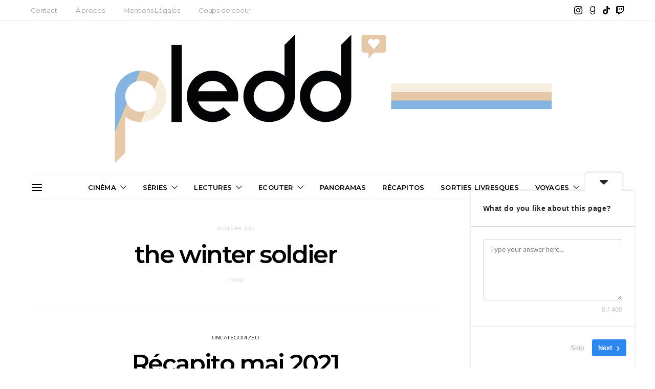

--- FILE ---
content_type: text/html; charset=UTF-8
request_url: https://pledd.fr/tag/the-winter-soldier
body_size: 28548
content:
<!DOCTYPE html>
<html lang="fr-FR">
<head>
	<meta charset="UTF-8">
	<meta name="viewport" content="width=device-width, initial-scale=1">
	<link rel="profile" href="http://gmpg.org/xfn/11">
		<style id="kirki-css-vars">:root{}</style><title>the winter soldier &#8211; Pledd</title>
<meta name='robots' content='max-image-preview:large' />
	<style>img:is([sizes="auto" i], [sizes^="auto," i]) { contain-intrinsic-size: 3000px 1500px }</style>
	<link rel="alternate" type="application/rss+xml" title="Pledd &raquo; Flux" href="https://pledd.fr/feed" />
<link rel="alternate" type="application/rss+xml" title="Pledd &raquo; Flux des commentaires" href="https://pledd.fr/comments/feed" />
<link rel="alternate" type="application/rss+xml" title="Pledd &raquo; Flux de l’étiquette the winter soldier" href="https://pledd.fr/tag/the-winter-soldier/feed" />
		<!-- This site uses the Google Analytics by MonsterInsights plugin v9.11.1 - Using Analytics tracking - https://www.monsterinsights.com/ -->
							<script src="//www.googletagmanager.com/gtag/js?id=G-MVFN8PLE67"  data-cfasync="false" data-wpfc-render="false" type="text/javascript" async></script>
			<script data-cfasync="false" data-wpfc-render="false" type="text/javascript">
				var mi_version = '9.11.1';
				var mi_track_user = true;
				var mi_no_track_reason = '';
								var MonsterInsightsDefaultLocations = {"page_location":"https:\/\/pledd.fr\/tag\/the-winter-soldier\/"};
								if ( typeof MonsterInsightsPrivacyGuardFilter === 'function' ) {
					var MonsterInsightsLocations = (typeof MonsterInsightsExcludeQuery === 'object') ? MonsterInsightsPrivacyGuardFilter( MonsterInsightsExcludeQuery ) : MonsterInsightsPrivacyGuardFilter( MonsterInsightsDefaultLocations );
				} else {
					var MonsterInsightsLocations = (typeof MonsterInsightsExcludeQuery === 'object') ? MonsterInsightsExcludeQuery : MonsterInsightsDefaultLocations;
				}

								var disableStrs = [
										'ga-disable-G-MVFN8PLE67',
									];

				/* Function to detect opted out users */
				function __gtagTrackerIsOptedOut() {
					for (var index = 0; index < disableStrs.length; index++) {
						if (document.cookie.indexOf(disableStrs[index] + '=true') > -1) {
							return true;
						}
					}

					return false;
				}

				/* Disable tracking if the opt-out cookie exists. */
				if (__gtagTrackerIsOptedOut()) {
					for (var index = 0; index < disableStrs.length; index++) {
						window[disableStrs[index]] = true;
					}
				}

				/* Opt-out function */
				function __gtagTrackerOptout() {
					for (var index = 0; index < disableStrs.length; index++) {
						document.cookie = disableStrs[index] + '=true; expires=Thu, 31 Dec 2099 23:59:59 UTC; path=/';
						window[disableStrs[index]] = true;
					}
				}

				if ('undefined' === typeof gaOptout) {
					function gaOptout() {
						__gtagTrackerOptout();
					}
				}
								window.dataLayer = window.dataLayer || [];

				window.MonsterInsightsDualTracker = {
					helpers: {},
					trackers: {},
				};
				if (mi_track_user) {
					function __gtagDataLayer() {
						dataLayer.push(arguments);
					}

					function __gtagTracker(type, name, parameters) {
						if (!parameters) {
							parameters = {};
						}

						if (parameters.send_to) {
							__gtagDataLayer.apply(null, arguments);
							return;
						}

						if (type === 'event') {
														parameters.send_to = monsterinsights_frontend.v4_id;
							var hookName = name;
							if (typeof parameters['event_category'] !== 'undefined') {
								hookName = parameters['event_category'] + ':' + name;
							}

							if (typeof MonsterInsightsDualTracker.trackers[hookName] !== 'undefined') {
								MonsterInsightsDualTracker.trackers[hookName](parameters);
							} else {
								__gtagDataLayer('event', name, parameters);
							}
							
						} else {
							__gtagDataLayer.apply(null, arguments);
						}
					}

					__gtagTracker('js', new Date());
					__gtagTracker('set', {
						'developer_id.dZGIzZG': true,
											});
					if ( MonsterInsightsLocations.page_location ) {
						__gtagTracker('set', MonsterInsightsLocations);
					}
										__gtagTracker('config', 'G-MVFN8PLE67', {"forceSSL":"true","link_attribution":"true"} );
										window.gtag = __gtagTracker;										(function () {
						/* https://developers.google.com/analytics/devguides/collection/analyticsjs/ */
						/* ga and __gaTracker compatibility shim. */
						var noopfn = function () {
							return null;
						};
						var newtracker = function () {
							return new Tracker();
						};
						var Tracker = function () {
							return null;
						};
						var p = Tracker.prototype;
						p.get = noopfn;
						p.set = noopfn;
						p.send = function () {
							var args = Array.prototype.slice.call(arguments);
							args.unshift('send');
							__gaTracker.apply(null, args);
						};
						var __gaTracker = function () {
							var len = arguments.length;
							if (len === 0) {
								return;
							}
							var f = arguments[len - 1];
							if (typeof f !== 'object' || f === null || typeof f.hitCallback !== 'function') {
								if ('send' === arguments[0]) {
									var hitConverted, hitObject = false, action;
									if ('event' === arguments[1]) {
										if ('undefined' !== typeof arguments[3]) {
											hitObject = {
												'eventAction': arguments[3],
												'eventCategory': arguments[2],
												'eventLabel': arguments[4],
												'value': arguments[5] ? arguments[5] : 1,
											}
										}
									}
									if ('pageview' === arguments[1]) {
										if ('undefined' !== typeof arguments[2]) {
											hitObject = {
												'eventAction': 'page_view',
												'page_path': arguments[2],
											}
										}
									}
									if (typeof arguments[2] === 'object') {
										hitObject = arguments[2];
									}
									if (typeof arguments[5] === 'object') {
										Object.assign(hitObject, arguments[5]);
									}
									if ('undefined' !== typeof arguments[1].hitType) {
										hitObject = arguments[1];
										if ('pageview' === hitObject.hitType) {
											hitObject.eventAction = 'page_view';
										}
									}
									if (hitObject) {
										action = 'timing' === arguments[1].hitType ? 'timing_complete' : hitObject.eventAction;
										hitConverted = mapArgs(hitObject);
										__gtagTracker('event', action, hitConverted);
									}
								}
								return;
							}

							function mapArgs(args) {
								var arg, hit = {};
								var gaMap = {
									'eventCategory': 'event_category',
									'eventAction': 'event_action',
									'eventLabel': 'event_label',
									'eventValue': 'event_value',
									'nonInteraction': 'non_interaction',
									'timingCategory': 'event_category',
									'timingVar': 'name',
									'timingValue': 'value',
									'timingLabel': 'event_label',
									'page': 'page_path',
									'location': 'page_location',
									'title': 'page_title',
									'referrer' : 'page_referrer',
								};
								for (arg in args) {
																		if (!(!args.hasOwnProperty(arg) || !gaMap.hasOwnProperty(arg))) {
										hit[gaMap[arg]] = args[arg];
									} else {
										hit[arg] = args[arg];
									}
								}
								return hit;
							}

							try {
								f.hitCallback();
							} catch (ex) {
							}
						};
						__gaTracker.create = newtracker;
						__gaTracker.getByName = newtracker;
						__gaTracker.getAll = function () {
							return [];
						};
						__gaTracker.remove = noopfn;
						__gaTracker.loaded = true;
						window['__gaTracker'] = __gaTracker;
					})();
									} else {
										console.log("");
					(function () {
						function __gtagTracker() {
							return null;
						}

						window['__gtagTracker'] = __gtagTracker;
						window['gtag'] = __gtagTracker;
					})();
									}
			</script>
							<!-- / Google Analytics by MonsterInsights -->
		<script type="text/javascript">
/* <![CDATA[ */
window._wpemojiSettings = {"baseUrl":"https:\/\/s.w.org\/images\/core\/emoji\/16.0.1\/72x72\/","ext":".png","svgUrl":"https:\/\/s.w.org\/images\/core\/emoji\/16.0.1\/svg\/","svgExt":".svg","source":{"concatemoji":"https:\/\/pledd.fr\/wp-includes\/js\/wp-emoji-release.min.js?ver=6.8.3"}};
/*! This file is auto-generated */
!function(s,n){var o,i,e;function c(e){try{var t={supportTests:e,timestamp:(new Date).valueOf()};sessionStorage.setItem(o,JSON.stringify(t))}catch(e){}}function p(e,t,n){e.clearRect(0,0,e.canvas.width,e.canvas.height),e.fillText(t,0,0);var t=new Uint32Array(e.getImageData(0,0,e.canvas.width,e.canvas.height).data),a=(e.clearRect(0,0,e.canvas.width,e.canvas.height),e.fillText(n,0,0),new Uint32Array(e.getImageData(0,0,e.canvas.width,e.canvas.height).data));return t.every(function(e,t){return e===a[t]})}function u(e,t){e.clearRect(0,0,e.canvas.width,e.canvas.height),e.fillText(t,0,0);for(var n=e.getImageData(16,16,1,1),a=0;a<n.data.length;a++)if(0!==n.data[a])return!1;return!0}function f(e,t,n,a){switch(t){case"flag":return n(e,"\ud83c\udff3\ufe0f\u200d\u26a7\ufe0f","\ud83c\udff3\ufe0f\u200b\u26a7\ufe0f")?!1:!n(e,"\ud83c\udde8\ud83c\uddf6","\ud83c\udde8\u200b\ud83c\uddf6")&&!n(e,"\ud83c\udff4\udb40\udc67\udb40\udc62\udb40\udc65\udb40\udc6e\udb40\udc67\udb40\udc7f","\ud83c\udff4\u200b\udb40\udc67\u200b\udb40\udc62\u200b\udb40\udc65\u200b\udb40\udc6e\u200b\udb40\udc67\u200b\udb40\udc7f");case"emoji":return!a(e,"\ud83e\udedf")}return!1}function g(e,t,n,a){var r="undefined"!=typeof WorkerGlobalScope&&self instanceof WorkerGlobalScope?new OffscreenCanvas(300,150):s.createElement("canvas"),o=r.getContext("2d",{willReadFrequently:!0}),i=(o.textBaseline="top",o.font="600 32px Arial",{});return e.forEach(function(e){i[e]=t(o,e,n,a)}),i}function t(e){var t=s.createElement("script");t.src=e,t.defer=!0,s.head.appendChild(t)}"undefined"!=typeof Promise&&(o="wpEmojiSettingsSupports",i=["flag","emoji"],n.supports={everything:!0,everythingExceptFlag:!0},e=new Promise(function(e){s.addEventListener("DOMContentLoaded",e,{once:!0})}),new Promise(function(t){var n=function(){try{var e=JSON.parse(sessionStorage.getItem(o));if("object"==typeof e&&"number"==typeof e.timestamp&&(new Date).valueOf()<e.timestamp+604800&&"object"==typeof e.supportTests)return e.supportTests}catch(e){}return null}();if(!n){if("undefined"!=typeof Worker&&"undefined"!=typeof OffscreenCanvas&&"undefined"!=typeof URL&&URL.createObjectURL&&"undefined"!=typeof Blob)try{var e="postMessage("+g.toString()+"("+[JSON.stringify(i),f.toString(),p.toString(),u.toString()].join(",")+"));",a=new Blob([e],{type:"text/javascript"}),r=new Worker(URL.createObjectURL(a),{name:"wpTestEmojiSupports"});return void(r.onmessage=function(e){c(n=e.data),r.terminate(),t(n)})}catch(e){}c(n=g(i,f,p,u))}t(n)}).then(function(e){for(var t in e)n.supports[t]=e[t],n.supports.everything=n.supports.everything&&n.supports[t],"flag"!==t&&(n.supports.everythingExceptFlag=n.supports.everythingExceptFlag&&n.supports[t]);n.supports.everythingExceptFlag=n.supports.everythingExceptFlag&&!n.supports.flag,n.DOMReady=!1,n.readyCallback=function(){n.DOMReady=!0}}).then(function(){return e}).then(function(){var e;n.supports.everything||(n.readyCallback(),(e=n.source||{}).concatemoji?t(e.concatemoji):e.wpemoji&&e.twemoji&&(t(e.twemoji),t(e.wpemoji)))}))}((window,document),window._wpemojiSettings);
/* ]]> */
</script>
<link rel='stylesheet' id='sbi_styles-css' href='https://pledd.fr/wp-content/plugins/instagram-feed/css/sbi-styles.min.css?ver=6.10.0' type='text/css' media='all' />
<link rel='alternate stylesheet' id='powerkit-icons-css' href='https://pledd.fr/wp-content/plugins/powerkit/assets/fonts/powerkit-icons.woff?ver=3.0.2' type='text/css' as='font' type='font/wof' crossorigin />
<link rel='stylesheet' id='powerkit-css' href='https://pledd.fr/wp-content/plugins/powerkit/assets/css/powerkit.css?ver=3.0.2' type='text/css' media='all' />
<style id='wp-emoji-styles-inline-css' type='text/css'>

	img.wp-smiley, img.emoji {
		display: inline !important;
		border: none !important;
		box-shadow: none !important;
		height: 1em !important;
		width: 1em !important;
		margin: 0 0.07em !important;
		vertical-align: -0.1em !important;
		background: none !important;
		padding: 0 !important;
	}
</style>
<link rel='stylesheet' id='wp-block-library-css' href='https://pledd.fr/wp-includes/css/dist/block-library/style.min.css?ver=6.8.3' type='text/css' media='all' />
<style id='classic-theme-styles-inline-css' type='text/css'>
/*! This file is auto-generated */
.wp-block-button__link{color:#fff;background-color:#32373c;border-radius:9999px;box-shadow:none;text-decoration:none;padding:calc(.667em + 2px) calc(1.333em + 2px);font-size:1.125em}.wp-block-file__button{background:#32373c;color:#fff;text-decoration:none}
</style>
<style id='global-styles-inline-css' type='text/css'>
:root{--wp--preset--aspect-ratio--square: 1;--wp--preset--aspect-ratio--4-3: 4/3;--wp--preset--aspect-ratio--3-4: 3/4;--wp--preset--aspect-ratio--3-2: 3/2;--wp--preset--aspect-ratio--2-3: 2/3;--wp--preset--aspect-ratio--16-9: 16/9;--wp--preset--aspect-ratio--9-16: 9/16;--wp--preset--color--black: #000000;--wp--preset--color--cyan-bluish-gray: #abb8c3;--wp--preset--color--white: #ffffff;--wp--preset--color--pale-pink: #f78da7;--wp--preset--color--vivid-red: #cf2e2e;--wp--preset--color--luminous-vivid-orange: #ff6900;--wp--preset--color--luminous-vivid-amber: #fcb900;--wp--preset--color--light-green-cyan: #7bdcb5;--wp--preset--color--vivid-green-cyan: #00d084;--wp--preset--color--pale-cyan-blue: #8ed1fc;--wp--preset--color--vivid-cyan-blue: #0693e3;--wp--preset--color--vivid-purple: #9b51e0;--wp--preset--gradient--vivid-cyan-blue-to-vivid-purple: linear-gradient(135deg,rgba(6,147,227,1) 0%,rgb(155,81,224) 100%);--wp--preset--gradient--light-green-cyan-to-vivid-green-cyan: linear-gradient(135deg,rgb(122,220,180) 0%,rgb(0,208,130) 100%);--wp--preset--gradient--luminous-vivid-amber-to-luminous-vivid-orange: linear-gradient(135deg,rgba(252,185,0,1) 0%,rgba(255,105,0,1) 100%);--wp--preset--gradient--luminous-vivid-orange-to-vivid-red: linear-gradient(135deg,rgba(255,105,0,1) 0%,rgb(207,46,46) 100%);--wp--preset--gradient--very-light-gray-to-cyan-bluish-gray: linear-gradient(135deg,rgb(238,238,238) 0%,rgb(169,184,195) 100%);--wp--preset--gradient--cool-to-warm-spectrum: linear-gradient(135deg,rgb(74,234,220) 0%,rgb(151,120,209) 20%,rgb(207,42,186) 40%,rgb(238,44,130) 60%,rgb(251,105,98) 80%,rgb(254,248,76) 100%);--wp--preset--gradient--blush-light-purple: linear-gradient(135deg,rgb(255,206,236) 0%,rgb(152,150,240) 100%);--wp--preset--gradient--blush-bordeaux: linear-gradient(135deg,rgb(254,205,165) 0%,rgb(254,45,45) 50%,rgb(107,0,62) 100%);--wp--preset--gradient--luminous-dusk: linear-gradient(135deg,rgb(255,203,112) 0%,rgb(199,81,192) 50%,rgb(65,88,208) 100%);--wp--preset--gradient--pale-ocean: linear-gradient(135deg,rgb(255,245,203) 0%,rgb(182,227,212) 50%,rgb(51,167,181) 100%);--wp--preset--gradient--electric-grass: linear-gradient(135deg,rgb(202,248,128) 0%,rgb(113,206,126) 100%);--wp--preset--gradient--midnight: linear-gradient(135deg,rgb(2,3,129) 0%,rgb(40,116,252) 100%);--wp--preset--font-size--small: 13px;--wp--preset--font-size--medium: 20px;--wp--preset--font-size--large: 36px;--wp--preset--font-size--x-large: 42px;--wp--preset--spacing--20: 0.44rem;--wp--preset--spacing--30: 0.67rem;--wp--preset--spacing--40: 1rem;--wp--preset--spacing--50: 1.5rem;--wp--preset--spacing--60: 2.25rem;--wp--preset--spacing--70: 3.38rem;--wp--preset--spacing--80: 5.06rem;--wp--preset--shadow--natural: 6px 6px 9px rgba(0, 0, 0, 0.2);--wp--preset--shadow--deep: 12px 12px 50px rgba(0, 0, 0, 0.4);--wp--preset--shadow--sharp: 6px 6px 0px rgba(0, 0, 0, 0.2);--wp--preset--shadow--outlined: 6px 6px 0px -3px rgba(255, 255, 255, 1), 6px 6px rgba(0, 0, 0, 1);--wp--preset--shadow--crisp: 6px 6px 0px rgba(0, 0, 0, 1);}:where(.is-layout-flex){gap: 0.5em;}:where(.is-layout-grid){gap: 0.5em;}body .is-layout-flex{display: flex;}.is-layout-flex{flex-wrap: wrap;align-items: center;}.is-layout-flex > :is(*, div){margin: 0;}body .is-layout-grid{display: grid;}.is-layout-grid > :is(*, div){margin: 0;}:where(.wp-block-columns.is-layout-flex){gap: 2em;}:where(.wp-block-columns.is-layout-grid){gap: 2em;}:where(.wp-block-post-template.is-layout-flex){gap: 1.25em;}:where(.wp-block-post-template.is-layout-grid){gap: 1.25em;}.has-black-color{color: var(--wp--preset--color--black) !important;}.has-cyan-bluish-gray-color{color: var(--wp--preset--color--cyan-bluish-gray) !important;}.has-white-color{color: var(--wp--preset--color--white) !important;}.has-pale-pink-color{color: var(--wp--preset--color--pale-pink) !important;}.has-vivid-red-color{color: var(--wp--preset--color--vivid-red) !important;}.has-luminous-vivid-orange-color{color: var(--wp--preset--color--luminous-vivid-orange) !important;}.has-luminous-vivid-amber-color{color: var(--wp--preset--color--luminous-vivid-amber) !important;}.has-light-green-cyan-color{color: var(--wp--preset--color--light-green-cyan) !important;}.has-vivid-green-cyan-color{color: var(--wp--preset--color--vivid-green-cyan) !important;}.has-pale-cyan-blue-color{color: var(--wp--preset--color--pale-cyan-blue) !important;}.has-vivid-cyan-blue-color{color: var(--wp--preset--color--vivid-cyan-blue) !important;}.has-vivid-purple-color{color: var(--wp--preset--color--vivid-purple) !important;}.has-black-background-color{background-color: var(--wp--preset--color--black) !important;}.has-cyan-bluish-gray-background-color{background-color: var(--wp--preset--color--cyan-bluish-gray) !important;}.has-white-background-color{background-color: var(--wp--preset--color--white) !important;}.has-pale-pink-background-color{background-color: var(--wp--preset--color--pale-pink) !important;}.has-vivid-red-background-color{background-color: var(--wp--preset--color--vivid-red) !important;}.has-luminous-vivid-orange-background-color{background-color: var(--wp--preset--color--luminous-vivid-orange) !important;}.has-luminous-vivid-amber-background-color{background-color: var(--wp--preset--color--luminous-vivid-amber) !important;}.has-light-green-cyan-background-color{background-color: var(--wp--preset--color--light-green-cyan) !important;}.has-vivid-green-cyan-background-color{background-color: var(--wp--preset--color--vivid-green-cyan) !important;}.has-pale-cyan-blue-background-color{background-color: var(--wp--preset--color--pale-cyan-blue) !important;}.has-vivid-cyan-blue-background-color{background-color: var(--wp--preset--color--vivid-cyan-blue) !important;}.has-vivid-purple-background-color{background-color: var(--wp--preset--color--vivid-purple) !important;}.has-black-border-color{border-color: var(--wp--preset--color--black) !important;}.has-cyan-bluish-gray-border-color{border-color: var(--wp--preset--color--cyan-bluish-gray) !important;}.has-white-border-color{border-color: var(--wp--preset--color--white) !important;}.has-pale-pink-border-color{border-color: var(--wp--preset--color--pale-pink) !important;}.has-vivid-red-border-color{border-color: var(--wp--preset--color--vivid-red) !important;}.has-luminous-vivid-orange-border-color{border-color: var(--wp--preset--color--luminous-vivid-orange) !important;}.has-luminous-vivid-amber-border-color{border-color: var(--wp--preset--color--luminous-vivid-amber) !important;}.has-light-green-cyan-border-color{border-color: var(--wp--preset--color--light-green-cyan) !important;}.has-vivid-green-cyan-border-color{border-color: var(--wp--preset--color--vivid-green-cyan) !important;}.has-pale-cyan-blue-border-color{border-color: var(--wp--preset--color--pale-cyan-blue) !important;}.has-vivid-cyan-blue-border-color{border-color: var(--wp--preset--color--vivid-cyan-blue) !important;}.has-vivid-purple-border-color{border-color: var(--wp--preset--color--vivid-purple) !important;}.has-vivid-cyan-blue-to-vivid-purple-gradient-background{background: var(--wp--preset--gradient--vivid-cyan-blue-to-vivid-purple) !important;}.has-light-green-cyan-to-vivid-green-cyan-gradient-background{background: var(--wp--preset--gradient--light-green-cyan-to-vivid-green-cyan) !important;}.has-luminous-vivid-amber-to-luminous-vivid-orange-gradient-background{background: var(--wp--preset--gradient--luminous-vivid-amber-to-luminous-vivid-orange) !important;}.has-luminous-vivid-orange-to-vivid-red-gradient-background{background: var(--wp--preset--gradient--luminous-vivid-orange-to-vivid-red) !important;}.has-very-light-gray-to-cyan-bluish-gray-gradient-background{background: var(--wp--preset--gradient--very-light-gray-to-cyan-bluish-gray) !important;}.has-cool-to-warm-spectrum-gradient-background{background: var(--wp--preset--gradient--cool-to-warm-spectrum) !important;}.has-blush-light-purple-gradient-background{background: var(--wp--preset--gradient--blush-light-purple) !important;}.has-blush-bordeaux-gradient-background{background: var(--wp--preset--gradient--blush-bordeaux) !important;}.has-luminous-dusk-gradient-background{background: var(--wp--preset--gradient--luminous-dusk) !important;}.has-pale-ocean-gradient-background{background: var(--wp--preset--gradient--pale-ocean) !important;}.has-electric-grass-gradient-background{background: var(--wp--preset--gradient--electric-grass) !important;}.has-midnight-gradient-background{background: var(--wp--preset--gradient--midnight) !important;}.has-small-font-size{font-size: var(--wp--preset--font-size--small) !important;}.has-medium-font-size{font-size: var(--wp--preset--font-size--medium) !important;}.has-large-font-size{font-size: var(--wp--preset--font-size--large) !important;}.has-x-large-font-size{font-size: var(--wp--preset--font-size--x-large) !important;}
:where(.wp-block-post-template.is-layout-flex){gap: 1.25em;}:where(.wp-block-post-template.is-layout-grid){gap: 1.25em;}
:where(.wp-block-columns.is-layout-flex){gap: 2em;}:where(.wp-block-columns.is-layout-grid){gap: 2em;}
:root :where(.wp-block-pullquote){font-size: 1.5em;line-height: 1.6;}
</style>
<link rel='stylesheet' id='contact-form-7-css' href='https://pledd.fr/wp-content/plugins/contact-form-7/includes/css/styles.css?ver=6.1.1' type='text/css' media='all' />
<link rel='stylesheet' id='powerkit-author-box-css' href='https://pledd.fr/wp-content/plugins/powerkit/modules/author-box/public/css/public-powerkit-author-box.css?ver=3.0.2' type='text/css' media='all' />
<link rel='stylesheet' id='powerkit-basic-elements-css' href='https://pledd.fr/wp-content/plugins/powerkit/modules/basic-elements/public/css/public-powerkit-basic-elements.css?ver=3.0.2' type='text/css' media='screen' />
<link rel='stylesheet' id='powerkit-coming-soon-css' href='https://pledd.fr/wp-content/plugins/powerkit/modules/coming-soon/public/css/public-powerkit-coming-soon.css?ver=3.0.2' type='text/css' media='all' />
<link rel='stylesheet' id='powerkit-content-formatting-css' href='https://pledd.fr/wp-content/plugins/powerkit/modules/content-formatting/public/css/public-powerkit-content-formatting.css?ver=3.0.2' type='text/css' media='all' />
<link rel='stylesheet' id='powerkit-сontributors-css' href='https://pledd.fr/wp-content/plugins/powerkit/modules/contributors/public/css/public-powerkit-contributors.css?ver=3.0.2' type='text/css' media='all' />
<link rel='stylesheet' id='powerkit-facebook-css' href='https://pledd.fr/wp-content/plugins/powerkit/modules/facebook/public/css/public-powerkit-facebook.css?ver=3.0.2' type='text/css' media='all' />
<link rel='stylesheet' id='powerkit-featured-categories-css' href='https://pledd.fr/wp-content/plugins/powerkit/modules/featured-categories/public/css/public-powerkit-featured-categories.css?ver=3.0.2' type='text/css' media='all' />
<link rel='stylesheet' id='powerkit-inline-posts-css' href='https://pledd.fr/wp-content/plugins/powerkit/modules/inline-posts/public/css/public-powerkit-inline-posts.css?ver=3.0.2' type='text/css' media='all' />
<link rel='stylesheet' id='powerkit-instagram-css' href='https://pledd.fr/wp-content/plugins/powerkit/modules/instagram/public/css/public-powerkit-instagram.css?ver=3.0.2' type='text/css' media='all' />
<link rel='stylesheet' id='powerkit-justified-gallery-css' href='https://pledd.fr/wp-content/plugins/powerkit/modules/justified-gallery/public/css/public-powerkit-justified-gallery.css?ver=3.0.2' type='text/css' media='all' />
<link rel='stylesheet' id='glightbox-css' href='https://pledd.fr/wp-content/plugins/powerkit/modules/lightbox/public/css/glightbox.min.css?ver=3.0.2' type='text/css' media='all' />
<link rel='stylesheet' id='powerkit-lightbox-css' href='https://pledd.fr/wp-content/plugins/powerkit/modules/lightbox/public/css/public-powerkit-lightbox.css?ver=3.0.2' type='text/css' media='all' />
<link rel='stylesheet' id='powerkit-opt-in-forms-css' href='https://pledd.fr/wp-content/plugins/powerkit/modules/opt-in-forms/public/css/public-powerkit-opt-in-forms.css?ver=3.0.2' type='text/css' media='all' />
<link rel='stylesheet' id='powerkit-pinterest-css' href='https://pledd.fr/wp-content/plugins/powerkit/modules/pinterest/public/css/public-powerkit-pinterest.css?ver=3.0.2' type='text/css' media='all' />
<link rel='stylesheet' id='powerkit-scroll-to-top-css' href='https://pledd.fr/wp-content/plugins/powerkit/modules/scroll-to-top/public/css/public-powerkit-scroll-to-top.css?ver=3.0.2' type='text/css' media='all' />
<link rel='stylesheet' id='powerkit-share-buttons-css' href='https://pledd.fr/wp-content/plugins/powerkit/modules/share-buttons/public/css/public-powerkit-share-buttons.css?ver=3.0.2' type='text/css' media='all' />
<link rel='stylesheet' id='powerkit-social-links-css' href='https://pledd.fr/wp-content/plugins/powerkit/modules/social-links/public/css/public-powerkit-social-links.css?ver=3.0.2' type='text/css' media='all' />
<link rel='stylesheet' id='powerkit-twitter-css' href='https://pledd.fr/wp-content/plugins/powerkit/modules/twitter/public/css/public-powerkit-twitter.css?ver=3.0.2' type='text/css' media='all' />
<link rel='stylesheet' id='powerkit-widget-about-css' href='https://pledd.fr/wp-content/plugins/powerkit/modules/widget-about/public/css/public-powerkit-widget-about.css?ver=3.0.2' type='text/css' media='all' />
<link rel='stylesheet' id='csco-style-css' href='https://pledd.fr/wp-content/themes/authentic/style.css?ver=5.1.0' type='text/css' media='all' />
<link rel='stylesheet' id='goodrds_css-css' href='https://pledd.fr/wp-content/plugins/display-good-reads-books/goodrds.css?ver=1570385052' type='text/css' media='all' />
<link rel='stylesheet' id='kirki-styles-csco_theme_mod-css' href='https://pledd.fr/wp-content/themes/authentic/inc/kirki/assets/css/kirki-styles.css?ver=3.0.34' type='text/css' media='all' />
<style id='kirki-styles-csco_theme_mod-inline-css' type='text/css'>
body, .offcanvas, #search, input[type=search], input[type=text], input[type=number], input[type=email], input[type=tel], input[type=password], textarea, .form-control, .pk-card, .pagination-content{background-color:#FFFFFF;}.content .pk-block-bg-inverse, .pk-dropcap-bg-inverse:first-letter{color:#FFFFFF!important;}body, input[type=search], input[type=text], input[type=number], input[type=email], input[type=tel], input[type=password], textarea{color:#777777;}blockquote cite, label, .text-small, .comment-metadata, .logged-in-as, .post-categories, .post-count, .product-count, .post-meta, .content figcaption, .post-media figcaption, .post-tags, .sub-title, .tagcloud, .timestamp, #wp-calendar caption, .comment-metadata a, .comment-metadata, .widget_rss ul li cite, .widget_rss ul li .rss-date, .pk-widget-about .pk-about-small, .pk-share-buttons-total .pk-share-buttons-count, .pk-share-buttons-post-loop .pk-share-buttons-count, .pk-share-buttons-post-sidebar .pk-share-buttons-count, .pk-share-buttons-post-loop .pk-share-buttons-link:hover .pk-share-buttons-count, .pk-share-buttons-post-sidebar .pk-share-buttons-link:hover .pk-share-buttons-count, .title-share, .pk-social-links-wrap .pk-social-links-label, .pk-color-secondary, .pk-twitter-default .pk-twitter-tweet:before, .cs-meet-team .pk-social-links-link{color:#c9c9c9;}.owl-dot span{background-color:#c9c9c9;}a, #search .close, .button-link, .pk-share-buttons-total .pk-share-buttons-label, .pk-share-buttons-total .pk-share-buttons-title, .pk-social-links-wrap .pk-social-links-count, .pk-nav-tabs .pk-nav-link, .pk-nav-tabs .pk-nav-link.pk-active, .pk-tabs .pk-nav-pills .pk-nav-link, .pk-social-links-scheme-light .pk-social-links-link, .pk-social-links-scheme-light .pk-social-links-title, .pk-social-links-scheme-bold .pk-social-links-title, .pk-social-links-scheme-bold-rounded .pk-social-links-title, .pk-share-buttons-scheme-default .pk-share-buttons-link, .pk-share-buttons-after-post.pk-share-buttons-scheme-default .pk-share-buttons-link:not(:hover), .pk-share-buttons-before-post.pk-share-buttons-scheme-default .pk-share-buttons-link:not(:hover), .pk-toc ol > li:before, ol.pk-list-styled > li:before, ol.pk-list-positive > li:before, ol.pk-list-negative > li:before, h2.pk-heading-numbered:before, .pk-card-header a, .pk-twitter-info a, .pk-instagram-username a, .pk-social-links-template-default .pk-social-links-link, .pk-widget-contributors .pk-social-links-link, .cs-list-articles > li > a{color:#000000;}.owl-dot.active span{background-color:#000000;}a:hover, .button-link:hover, #search .close:hover, .pk-social-links-scheme-light:not(.pk-social-links-scheme-light-bg) .pk-social-links-link:hover .pk-social-links-title, .pk-social-links-scheme-bold .pk-social-links-link:hover .pk-social-links-title, .pk-social-links-scheme-bold-rounded .pk-social-links-link:hover .pk-social-links-title, .pk-nav-tabs .pk-nav-link:not(.pk-active):focus, .pk-nav-tabs .pk-nav-link:not(.pk-active):hover, .pk-card-header a:hover, .pk-twitter-info a:hover, .pk-instagram-username a:hover, .pk-social-links-template-default .pk-social-links-link:hover, .pk-widget-contributors .pk-social-links-link:hover, .cs-list-articles > li > a:hover{color:#A0A0A0;}hr, .content .table-bordered th, .content .table-bordered td, section.widget .widget-wrap, .form-control, input[type=search], input[type=text], input[type=number], input[type=email], input[type=tel], input[type=password], textarea, select, .pk-card, .post-archive .archive-compact .post-masonry, .post-archive .archive-compact .post-grid, .post-archive .archive-compact.archive-masonry section.widget, .post-archive .archive-compact.archive-grid section.widget, .archive-list section.widget .widget-wrap, .archive-standard section.widget .widget-wrap, .sidebar-offcanvas .widget, .pk-nav-tabs .pk-nav-link, .pk-card + .pk-card{border-color:#EEEEEE;}hr, .content table th, .content table td, .content table tbody + tbody, .header-enabled .navbar-primary:not(.sticky-nav-slide) .navbar, .navigation.comment-navigation, .site-main > article > .post-author, .post-main .post-author, .comment-body + .comment-respond, .comment-list + .comment-respond, .comment-list article, .comment-list .pingback, .comment-list .trackback, .section-tiles + .site-content .main-content, .section-carousel + .site-content > .cs-container:before, .section-tiles + .site-content > .cs-container:before, .post-standard:not(.post-featured) + .post-standard:not(.post-featured), .archive-first + .archive-list, .single .section-carousel, .widget_nav_menu .menu > .menu-item:not(:first-child), .widget_pages li:not(:first-child) a, .widget_meta li:not(:first-child) a, .widget_categories > ul > li:not(:first-child), .widget_archive > ul > li:not(:first-child), .widget_recent_comments li:not(:first-child), .widget_recent_entries li:not(:first-child), #wp-calendar tbody td, .single .navigation.pagination, .navigation.pagination + .post-tags, .fb-comments, .post-tags, .page-header-simple .page-header + .post-archive, .section-carousel + .site-content > .cs-container:before, .section-grid + .site-content > .cs-container:before, .archive-pagination:not(:empty), .post-list:not(.post-featured) + .post-list:not(.post-featured), .cs-meet-team .cs-author .cs-author-posts, .pk-widget-contributors .pk-author-item, .pk-toc:not(:first-child), .pk-inline-posts:not(:first-child){border-top-color:#EEEEEE;}.content thead th, .navbar-primary:not(.sticky-nav-slide) .navbar, .sticky-nav-slide, .topbar, .navbar-offcanvas, .navigation.comment-navigation, .widget_rss ul li, .searchwp-live-search-results.searchwp-live-search-results-showing .searchwp-live-search-result:not(:last-child) a, .pk-separator, .pk-toc:not(:last-child), .pk-inline-posts:not(:last-child){border-bottom-color:#EEEEEE;}.pk-nav-tabs .pk-nav-link:not(.pk-active):focus, .pk-nav-tabs .pk-nav-link:not(.pk-active):hover{background-color:#EEEEEE;}.site-main .pk-subscribe-form-wrap, .post-comments, .content .pk-dropcap-bg-inverse:first-letter, .content .pk-dropcap-bg-light:first-letter, .content .pk-block-bg-inverse, .content .pk-block-bg-light, .basic_mailchimp_widget, .pk-twitter-slider, .pk-card-header, .pk-share-buttons-after-post.pk-share-buttons-scheme-default .pk-share-buttons-link, .pk-share-buttons-before-post.pk-share-buttons-scheme-default .pk-share-buttons-link, .pk-toc ol > li:before, ol.pk-list-styled > li:before, ol.pk-list-positive > li:before, ol.pk-list-negative > li:before, .pk-social-links-scheme-light-bg .pk-social-links-link, h2.pk-heading-numbered:before, .content .table-bordered th, .content .table-striped tbody tr:nth-of-type(odd){background-color:#F8F8F8;}h1, h2, h3, h4, h5, h6, .comment .fn, #search input[type="search"], .content .table-bordered th{color:#000000;}#search input[type="search"]:-ms-input-placeholder{color:#000000;}#search input[type="search"]:-moz-placeholder{color:#000000;}#search input[type="search"]::-webkit-input-placeholder{color:#000000;}h1 a, h2 a, h3 a, h4 a, h5 a, h6 a, .comment .fn a{color:#000000;}h1 a:hover, h2 a:hover, h3 a:hover, h4 a:hover, h5 a:hover, h6 a:hover, .comment .fn a:hover{color:#A0A0A0;}.title-block{color:#000000;}.button-primary, .post-number, .section-tiles .post-more .button, .section-slider .post-more .button, .post-pagination .post-more .button, .pk-button-primary, .pk-author-button, .pk-about-button, .pk-instagram-follow, .pk-twitter-follow, .pk-subscribe-submit, .pk-badge-primary{color:#EEEEEE;}.pk-pin-it{color:#EEEEEE!important;}.button-primary:hover, .button-primary:active, .button-primary:focus, .button-primary:not([disabled]):not(.disabled).active, .button-primary:not([disabled]):not(.disabled):active, .section-tiles .post-more .button:hover, .section-slider .post-more .button:hover, .post-pagination .post-more .button:hover, .tagcloud a:focus, .tagcloud a:hover, .pk-button-primary:not(:disabled):not(.disabled):active, .pk-button-primary:focus, .pk-button-primary:hover, .pk-button-primary:focus, .pk-button-primary:active, .pk-author-button:hover, .pk-about-button:hover, .pk-instagram-follow:hover, .pk-twitter-follow:hover, .pk-subscribe-submit:hover{color:#FFFFFF;}.pk-pin-it:hover{color:#FFFFFF!important;background-color:#000000!important;}.button-primary, .post-number, .pk-tabs .pk-nav-pills .pk-nav-link.pk-active, .pk-tabs .pk-nav-pills .pk-nav-link.pk-active:focus, .pk-tabs .pk-nav-pills .pk-tabs .pk-nav-pills .pk-nav-link.pk-active:hover, .pk-button-primary, .pk-author-button, .pk-about-button, .pk-instagram-follow, .pk-twitter-follow, .pk-subscribe-submit, .pk-badge-primary{background-color:#282828;}.pk-bg-primary, .pk-pin-it{background-color:#282828!important;}.button-primary:hover, .button-primary:active, .button-primary:focus, .button-primary:not([disabled]):not(.disabled).active, .button-primary:not([disabled]):not(.disabled):active, .pk-button-primary:not(:disabled):not(.disabled):active, .pk-button-primary:hover, .pk-button-primary:active, .pk-button-primary:focus, .pk-author-button:hover, .pk-about-button:hover, .pk-instagram-follow:hover, .pk-twitter-follow:hover, .pk-subscribe-submit:hover{background-color:#000000;}.button-secondary, .pk-button-secondary{color:#A0A0A0!important;background-color:#EEEEEE;}.button-secondary:hover, .button-secondary:active, .button-secondary:focus, .pk-button-secondary:hover, .pk-button-secondary:active, .pk-button-secondary:focus{color:#000000!important;background-color:#F8F8F8;}.site-title{color:#000000;}.site-title:hover{color:#A0A0A0;}.site-description{color:#A0A0A0;}.navbar-primary{background-color:rgba(255,255,255,0.97);}.navbar-primary:not(.sticky-nav-slide) .navbar, .sticky-nav-slide{border-bottom-width:1px;border-bottom-style:solid;}.navbar-primary a, .navbar-primary button, .navbar-primary .navbar-nav > li > a{color:#000000;}.navbar-primary a:hover, .navbar-primary button:hover, .navbar-primary .navbar-nav > li > a:focus, .navbar-primary .navbar-nav > li > a:hover, .navbar-primary .navbar-nav > li.current-menu-parent > a, .navbar-primary .navbar-nav > li.current-nav-item > a{color:#A0A0A0;}.navbar-nav .sub-menu{background-color:#FFFFFF;border:1px #EEEEEE solid;}.navbar-nav .sub-menu .sub-menu{margin-top:-1px;}.navbar-nav .sub-menu > li > a, .navbar-nav .sub-cats > li > a, .navbar-nav .menu-columns > .sub-menu > li > a:hover, .mega-menu-item .entry-title a{color:#000000;}.navbar-nav .sub-menu > li > a:hover, .navbar-nav .sub-menu > li > a:focus, .navbar-nav .sub-menu > li > a:active, .navbar-nav .sub-cats > li > a:hover, .navbar-nav .sub-cats > li > a:focus, .navbar-nav .sub-cats > li > a:active, .mega-menu-item .entry-title a:hover{color:#A0A0A0;}.navbar-nav .sub-menu .current-menu-item > a, .navbar-nav .sub-menu .current-menu-ancestor > a, .navbar-nav .sub-menu .current-menu-parent > a{color:#A0A0A0;}.navbar-nav .sub-menu > li + li > a, .navbar-nav .sub-cats > li + li > a{border-top:1px #EEEEEE solid;}.navbar-primary .pk-social-links-template-nav .pk-social-links-icon{color:#000000;}.navbar-primary .pk-social-links-template-nav .pk-social-links-item .pk-social-links-link:hover .pk-social-links-icon{color:#000000;}.navbar-primary .pk-social-links-template-nav .pk-social-links-title, .navbar-primary .pk-social-links-template-nav .pk-social-links-count, .navbar-primary .pk-social-links-template-nav .pk-social-links-label{color:#A0A0A0;}.navbar-primary .pk-social-links-template-nav .pk-social-links-item .pk-social-links-link:hover .pk-social-links-title, .navbar-primary .pk-social-links-template-nav .pk-social-links-item .pk-social-links-link:hover .pk-social-links-count, .navbar-primary .pk-social-links-template-nav .pk-social-links-item .pk-social-links-link:hover .pk-social-links-label{color:#000000;}.topbar{border-bottom-width:1px;border-bottom-style:solid;}.topbar a, .topbar .navbar-nav > li > a, .topbar .pk-social-links-template-nav .pk-social-links-icon, .topbar .pk-social-links-template-nav .pk-social-links-label, .topbar .pk-social-links-template-nav .pk-social-links-title{color:#A0A0A0;}.topbar a:hover, .topbar .navbar-nav > li > a:focus, .topbar .navbar-nav > li > a:hover, .topbar .navbar-nav > li.current-menu-item > a, .topbar .pk-social-links-template-nav .pk-social-links-item .pk-social-links-link:hover .pk-social-links-icon, .topbar .pk-social-links-template-nav .pk-social-links-item .pk-social-links-link:hover pk-social-links-title, .topbar .pk-social-links-template-nav .pk-social-links-count{color:#000000;}.topbar .pk-social-links-template-nav .pk-social-links-icon{color:#000000;}.topbar .pk-social-links-template-nav .pk-social-links-item .pk-social-links-link:hover .pk-social-links-icon{color:#000000;}.topbar .pk-social-links-template-nav .pk-social-links-title, .topbar .pk-social-links-template-nav .pk-social-links-count, .topbar .pk-social-links-template-nav .pk-social-links-label{color:#A0A0A0;}.topbar .pk-social-links-template-nav .pk-social-links-item .pk-social-links-link:hover .pk-social-links-title, .topbar .pk-social-links-template-nav .pk-social-links-item .pk-social-links-link:hover .pk-social-links-count, .topbar .pk-social-links-template-nav .pk-social-links-item .pk-social-links-link:hover .pk-social-links-label{color:#000000;}.offcanvas-header .navbar-brand, .offcanvas-header .navbar-toggle{color:#000000;}.offcanvas-header .navbar-brand:hover, .offcanvas-header .navbar-brand:focus, .offcanvas-header .navbar-toggle:hover, .offcanvas-header .navbar-toggle:focus{color:#A0A0A0;}.offcanvas-header .navbar{background-color:#FFFFFF;}.navbar-offcanvas{border-bottom-width:1px;border-bottom-style:solid;}.content p{color:#000000;}.content p > a:not(.button):not(.button), .content > ul a, .content > ol a, .taxonomy-description a{color:#000000;}.content p > a:not(.button):not(.button):hover, .content > ul a:hover, .content > ol a:hover, .taxonomy-description a:hover{color:#A0A0A0;}.post-categories a{color:#000000;}.post-categories a:hover{color:#A0A0A0;}::selection{color:#020202;background:#000000;}::-moz-selection{color:#020202;background:#000000;}.content blockquote, .content blockquote p{color:#000000;}.content .pk-dropcap:first-letter, .content .pk-content-block, .content .pk-callout{color:#000000;}.content .pk-dropcap-bg-inverse:first-letter, .content .pk-dropcap-bg-inverse:first-letter, .content .pk-block-border-top:before, .content .pk-block-border-bottom:after, .content .pk-block-bg-inverse{background-color:#000000;}.content .pk-dropcap-borders:first-letter, .content .pk-block-border-all{border-color:#000000;}.content .pk-dropcap-border-right:first-letter, .content .pk-block-border-right{border-right-color:#000000;}.content .pk-block-border-left{border-left-color:#000000;}.site-footer, .site-footer .pk-social-links-scheme-light-bg .pk-social-links-link{background-color:#000000;}.site-footer{color:#A0A0A0;}.site-footer .owl-dot span{background-color:#A0A0A0;}.site-footer .title-widget{color:#777777;}.site-footer a, .site-footer #wp-calendar thead th, .site-footer .owl-dot.active span, .site-footer h2, .site-footer .pk-social-links-wrap .pk-social-links-count, .site-footer .pk-social-links-scheme-light .pk-social-links-icon, .site-footer .pk-social-links-wrap .pk-social-links-title, .site-footer .pk-subscribe-form-wrap .pk-title, .site-footer .pk-social-links-template-default .pk-social-links-link, .site-footer .pk-widget-contributors .pk-social-links-link{color:#FFFFFF;}.site-footer .owl-dot.active span{background-color:#FFFFFF;}.site-footer a:hover, site-footer a:hover:active, .site-footer a:focus:active, .site-footer .pk-social-links-template-default .pk-social-links-link:hover, .site-footer .pk-widget-contributors .pk-social-links-link:hover{color:#A0A0A0;}.site-footer #wp-calendar tfoot tr #prev + .pad:after, .site-footer #wp-calendar tbody td a, .sidebar-footer .basic_mailchimp_widget, .sidebar-footer .pk-social-links-template-vertical .pk-social-links-link{background-color:#242424;}.site-footer .widget, .site-footer .widget_nav_menu .menu > .menu-item:not(:first-child), .site-footer .widget_categories > ul > li:not(:first-child), .site-footer .widget_archive > ul > li:not(:first-child), .site-footer #wp-calendar tbody td, .site-footer .widget_pages li:not(:first-child) a, .site-footer .widget_meta li:not(:first-child) a, .site-footer .widget_recent_comments li:not(:first-child), .site-footer .widget_recent_entries li:not(:first-child), .site-footer #wp-calendar tbody td#today:after, .footer-section + .footer-section > .cs-container > *, .sidebar-footer .widget + .widget, .site-footer .pk-widget-contributors .pk-author-item{border-top-color:#242424;}.site-footer .button, .site-footer .post-number, .site-footer .pk-author-button, .site-footer .pk-about-button, .site-footer .pk-instagram-follow, .site-footer .pk-twitter-follow, .site-footer .pk-subscribe-submit, .site-footer .pk-badge-primary{color:#A0A0A0;}.site-footer .button:hover, .site-footer .button:active, .site-footer .pk-author-button:hover, .site-footer .pk-about-button:hover, .site-footer .pk-instagram-follow:hover, .site-footer .pk-twitter-follow:hover, .site-footer .pk-subscribe-submit:hover, .site-footer .pk-badge-primary:hover{color:#FFFFFF;}.site-footer .button, .site-footer select, .site-footer .post-number, .site-footer .pk-author-button, .site-footer .pk-about-button, .site-footer .pk-instagram-follow, .site-footer .pk-twitter-follow, .site-footer .pk-subscribe-submit, .site-footer .pk-badge-primary{background-color:#242424;}.site-footer .button:hover, .site-footer .button:active, .site-footer .button:focus, .site-footer .button:active, .site-footer .pk-author-button:hover, .site-footer .pk-about-button:hover, .site-footer .pk-instagram-follow:hover, .site-footer .pk-twitter-follow:hover, .site-footer .pk-subscribe-submit:hover, .site-footer .pk-badge-primary:hover{background-color:#141414;}.overlay-media:before, .page-header.overlay:hover .overlay-media:before, .post-thumbnail:before, .pk-bg-overlay, .pk-instagram-link:before{background-color:rgba(40,40,40,0.125);}.overlay:hover .overlay-media:before, .post-thumbnail:hover:before, .pagination-visible:hover .pagination-title{background-color:rgba(40,40,40,0.25);}body, button, input[type=search], input[type=text], input[type=number], input[type=email], input[type=tel], input[type=password], optgroup, select, textarea{font-family:Lato, Helvetica, Arial, sans-serif;font-size:1rem;font-weight:400;}blockquote cite, label, .text-small, .comment-metadata, .logged-in-as, .post-categories, .post-count, .product-count, .post-meta, .post-tags, .sub-title, .tagcloud, .timestamp, #wp-calendar caption, .widget_rss ul li cite, .widget_rss ul li .rss-date, .pk-about-small, .pk-instagram-meta, .pk-instagram-counters, .pk-instagram-name, .pk-twitter-username, .pk-twitter-counters, .pk-alert, .pk-share-buttons-total .pk-share-buttons-count, .pk-social-links-count, .pk-social-links-label, .pk-share-buttons-count{font-family:Montserrat, Helvetica, Arial, sans-serif;font-size:0.625rem;font-weight:400;letter-spacing:0.02em;text-transform:uppercase;}.pk-callout, .text-large, .pk-subscribe-form-wrap .pk-subscribe-message{font-family:Lato, Helvetica, Arial, sans-serif;font-size:1.25rem;font-weight:400;text-transform:none;}.button, .button-link, .pagination-title, .comment-reply-link, .post-number span:first-child, .pk-nav-tabs .pk-nav-link, .pk-nav-tabs .pk-nav-link, .pk-nav-pills .pk-nav-link, .pk-share-buttons-total .pk-share-buttons-label, .pk-share-buttons-total .pk-share-buttons-title, .title-share, .pk-font-heading, .pk-twitter-label, .pk-card-title a, .pk-font-primary, .pk-author-button span:first-child, .pk-about-button span:first-child, .pk-instagram-follow span:first-child, .pk-twitter-follow span:first-child, .pk-subscribe-submit span:first-child, .pk-pin-it span:first-child{font-family:Montserrat, Helvetica, Arial, sans-serif;font-size:0.688rem;font-weight:700;letter-spacing:0.09em;text-transform:uppercase;}h1, h2, h3, h4, h5, h6, .comment .fn, .archive-standard section.basic_mailchimp_widget .title-widget, .archive-list section.basic_mailchimp_widget .title-widget{font-family:Montserrat, Helvetica, Arial, sans-serif;font-weight:600;}.title-block, .comment-reply-title, .nav-links, section.related.products > h2, .pk-inline-posts-title, .pk-toc-title{font-family:Montserrat, Helvetica, Arial, sans-serif;font-size:0.813rem;font-weight:700;letter-spacing:0.015em;text-transform:uppercase;}h1, .post-standard .entry-title, .archive-list .post-featured .entry-title, .archive-standard .post-featured .entry-title{font-size:3rem;letter-spacing:-0.05em;text-transform:none;}h2, .post-archive > div:not(.columns-3):not(.columns-4) .post-featured h2, .pk-subscribe-form-wrap .pk-title, .archive-standard section.basic_mailchimp_widget .title-widget, .archive-list section.basic_mailchimp_widget .title-widget{font-size:2rem;letter-spacing:-0.05em;text-transform:none;}h3, .archive-grid h2, .archive-masonry h2, .archive-list h2, .section-tiles h2{font-size:1.5rem;letter-spacing:-0.05em;text-transform:none;}h4{font-size:1.25rem;letter-spacing:-.04em;text-transform:none;}h5{font-size:1rem;letter-spacing:-.04em;text-transform:none;}h6, .comment .fn{font-size:0.938rem;letter-spacing:-.04em;text-transform:none;}.navbar-nav > li > a, .navbar-nav .menu-columns > .sub-menu > li > a, .widget_archive li, .widget_categories li, .widget_meta li a, .widget_nav_menu .menu > li > a, .widget_pages .page_item a{font-family:Montserrat, Helvetica, Arial, sans-serif;font-size:0.813rem;font-weight:600;letter-spacing:0.015em;text-transform:uppercase;}.topbar .navbar-nav > li > a, .nav .sub-menu > li > a, .navbar-nav .sub-cats > li > a, .widget_categories .children li a, .widget_nav_menu .sub-menu > li > a{font-family:Montserrat, Helvetica, Arial, sans-serif;font-size:0.813rem;font-weight:400;letter-spacing:-0.015em;text-transform:none;}.content .pk-callout{font-family:Montserrat, Helvetica, Arial, sans-serif;font-size:2rem;font-weight:600;letter-spacing:-0.05em;text-transform:capitalize;}.content .pk-dropcap:first-letter{font-family:Montserrat, Helvetica, Arial, sans-serif;font-size:2.5rem;font-weight:500;text-transform:uppercase;}.content blockquote{font-family:Montserrat, Helvetica, Arial, sans-serif;font-size:2rem;font-weight:700;letter-spacing:-0.05em;text-transform:none;}#search input[type="search"]{font-family:Montserrat, Helvetica, Arial, sans-serif!important;font-size:3rem!important;font-weight:600;letter-spacing:-0.05em!important;text-transform:none!important;}.topbar .navbar{height:40px;}.header .site-description{font-family:Montserrat, Helvetica, Arial, sans-serif;font-size:0.875rem;font-weight:300;letter-spacing:-0.014em;text-transform:none;}.navbar-primary .navbar{height:50px;}.navbar-primary .navbar-brand{font-family:Montserrat, Helvetica, Arial, sans-serif;font-size:1.375rem;font-weight:600;letter-spacing:-0.045em;line-height:1;text-transform:none;}.offcanvas .offcanvas-header{flex:0 0 50px;}.offcanvas .navbar-offcanvas{height:50px;}.site-footer .site-title{font-family:Montserrat, Helvetica, Arial, sans-serif;font-size:1.75rem;font-weight:600;letter-spacing:-0.05rem;line-height:1;text-transform:none;}.button, .pk-button, .pk-about-button, .pk-zoom-icon-popup:after, .pk-pin-it, .content .pk-dropcap:first-letter, .pk-social-links-template-vertical .pk-social-links-link, .pk-share-buttons-before-post .pk-share-buttons-link, .pk-share-buttons-after-post .pk-share-buttons-link, .pk-instagram-follow, .pk-twitter-follow, .pk-scroll-to-top, .widget-area .pk-subscribe-with-name input[type="text"], .widget-area .pk-subscribe-with-name button, .widget-area .pk-subscribe-with-bg input[type="text"], .widget-area .pk-subscribe-with-bg button, .entry-content .pk-share-buttons-wrap .pk-share-buttons-link{-webkit-border-radius:0;-moz-border-radius:0;border-radius:0;}.cs-input-group-btn .button, .pk-subscribe-form-wrap button{border-top-right-radius:0;border-bottom-right-radius:0;}@media ( min-width: 768px ){.pk-tabs-horizontal .pk-nav-link.pk-active{border-bottom-color:#FFFFFF;}.pk-tabs-vertical .pk-nav-tabs .pk-nav-link.pk-active{border-right-color:#FFFFFF;}.pk-tabs-horizontal .pk-nav-tabs{border-bottom-color:#EEEEEE;}.pk-tabs-vertical .pk-nav-tabs{border-right-color:#EEEEEE;}}@media (max-width: 1019px){.layout-sidebar .content-area{border-bottom-color:#EEEEEE;}}@media (min-width: 760px){.sidebar-area .sidebar-2{border-left-color:#EEEEEE;}}@media ( min-width: 970px ){.header-enabled .navbar-primary:not(.sticky-nav-slide) .navbar{border-top-width:1px;border-top-style:solid;}.header-col{height:300px;}}@media (max-width: 719px){.pk-subscribe-with-name input[type="text"], .pk-subscribe-with-name button, .pk-subscribe-with-bg input[type="text"], .pk-subscribe-with-bg button{-webkit-border-radius:0;-moz-border-radius:0;border-radius:0;}}@media ( min-width: 1020px ){.home .section-tiles .tiles-outer, .blog .section-tiles .tiles-outer{height:570px;}.home .section-tiles .tile-primary h2, .blog .section-tiles .tile-primary h2{font-size:2.5rem;letter-spacing:-.15rem;}}@media ( min-width: 760px ){.home .section-tiles .tiles-outer, .blog .section-tiles .tiles-outer{margin:calc( -30px / 2 );}.home .section-tiles article, .blog .section-tiles article{padding:calc( 30px / 2 );}.home .section-tiles .cs-container-fluid, .blog .section-tiles .cs-container-fluid{padding:0 30px;}}
</style>
<script type="text/javascript" src="https://pledd.fr/wp-content/plugins/google-analytics-for-wordpress/assets/js/frontend-gtag.min.js?ver=9.11.1" id="monsterinsights-frontend-script-js" async="async" data-wp-strategy="async"></script>
<script data-cfasync="false" data-wpfc-render="false" type="text/javascript" id='monsterinsights-frontend-script-js-extra'>/* <![CDATA[ */
var monsterinsights_frontend = {"js_events_tracking":"true","download_extensions":"doc,pdf,ppt,zip,xls,docx,pptx,xlsx","inbound_paths":"[{\"path\":\"\\\/go\\\/\",\"label\":\"affiliate\"},{\"path\":\"\\\/recommend\\\/\",\"label\":\"affiliate\"}]","home_url":"https:\/\/pledd.fr","hash_tracking":"false","v4_id":"G-MVFN8PLE67"};/* ]]> */
</script>
<script type="text/javascript" id="jquery-core-js-extra">
/* <![CDATA[ */
var csco_mega_menu = {"rest_url":"https:\/\/pledd.fr\/wp-json\/csco\/v1\/menu-posts"};
/* ]]> */
</script>
<script type="text/javascript" src="https://pledd.fr/wp-includes/js/jquery/jquery.min.js?ver=3.7.1" id="jquery-core-js"></script>
<script type="text/javascript" src="https://pledd.fr/wp-includes/js/jquery/jquery-migrate.min.js?ver=3.4.1" id="jquery-migrate-js"></script>
<link rel="https://api.w.org/" href="https://pledd.fr/wp-json/" /><link rel="alternate" title="JSON" type="application/json" href="https://pledd.fr/wp-json/wp/v2/tags/1377" /><link rel="EditURI" type="application/rsd+xml" title="RSD" href="https://pledd.fr/xmlrpc.php?rsd" />
<meta name="generator" content="WordPress 6.8.3" />
		<style type="text/css">
						ol.footnotes>li {list-style-type:decimal;}
						ol.footnotes { color:#666666; }
ol.footnotes li { font-size:80%; }
		</style>
		<link rel="icon" href="https://pledd.fr/wp-content/uploads/2020/12/cropped-LOGO_ICONE-SITE-01-1-32x32.png" sizes="32x32" />
<link rel="icon" href="https://pledd.fr/wp-content/uploads/2020/12/cropped-LOGO_ICONE-SITE-01-1-192x192.png" sizes="192x192" />
<link rel="apple-touch-icon" href="https://pledd.fr/wp-content/uploads/2020/12/cropped-LOGO_ICONE-SITE-01-1-180x180.png" />
<meta name="msapplication-TileImage" content="https://pledd.fr/wp-content/uploads/2020/12/cropped-LOGO_ICONE-SITE-01-1-270x270.png" />
		<style type="text/css" id="wp-custom-css">
			body {
	text-align:justify;
	font-family: Montserrat;
}		</style>
		</head>

<body class="archive tag tag-the-winter-soldier tag-1377 wp-theme-authentic header-enabled parallax-enabled sticky-sidebar-enabled stick-to-bottom navbar-sticky-enabled navbar-smart-enabled style-align-center">


<div class="site-overlay"></div>

<div class="offcanvas">

	<div class="offcanvas-header">

		
		
		<nav class="navbar navbar-offcanvas  navbar-border">

			
								<a class="navbar-brand" href="https://pledd.fr/">
					<img class="logo-image" src="http://pledd.fr/wp-content/uploads/2019/08/baniere_wordpress-e1565021927416.jpg" srcset="http://pledd.fr/wp-content/uploads/2019/08/baniere_wordpress-e1565021927416.jpg 1x, http://pledd.fr/wp-content/uploads/2019/08/baniere_wordpress-e1565021927416.jpg 2x" alt="Pledd">
				</a>
				
				
			
			<button type="button" class="offcanvas-toggle navbar-toggle">
				<i class="cs-icon cs-icon-cross"></i>
			</button>

		</nav>

		
	</div>

	<div class="offcanvas-sidebar">
		<div class="offcanvas-inner widget-area">
			<div class="widget widget_nav_menu cs-d-lg-none"><div class="menu-menuprincipale-container"><ul id="menu-menuprincipale" class="menu"><li id="menu-item-127" class="menu-item menu-item-type-taxonomy menu-item-object-category menu-item-has-children menu-item-127"><a href="https://pledd.fr/category/cinema">Cinéma</a>
<ul class="sub-menu">
	<li id="menu-item-1916" class="menu-item menu-item-type-taxonomy menu-item-object-category menu-item-1916"><a href="https://pledd.fr/category/cinema/action">Action</a></li>
	<li id="menu-item-3407" class="menu-item menu-item-type-taxonomy menu-item-object-category menu-item-3407"><a href="https://pledd.fr/category/cinema/animation-cinema">Animation</a></li>
	<li id="menu-item-8538" class="menu-item menu-item-type-taxonomy menu-item-object-category menu-item-8538"><a href="https://pledd.fr/category/cinema/aventure">Aventure</a></li>
	<li id="menu-item-1917" class="menu-item menu-item-type-taxonomy menu-item-object-category menu-item-1917"><a href="https://pledd.fr/category/cinema/comedie">Comédie</a></li>
	<li id="menu-item-5967" class="menu-item menu-item-type-taxonomy menu-item-object-category menu-item-5967"><a href="https://pledd.fr/category/cinema/fantastique">Fantastique</a></li>
	<li id="menu-item-6887" class="menu-item menu-item-type-taxonomy menu-item-object-category menu-item-6887"><a href="https://pledd.fr/category/cinema/horreur">Horreur</a></li>
	<li id="menu-item-1919" class="menu-item menu-item-type-taxonomy menu-item-object-category menu-item-1919"><a href="https://pledd.fr/category/cinema/romance-cinema">Romance</a></li>
	<li id="menu-item-4164" class="menu-item menu-item-type-taxonomy menu-item-object-category menu-item-4164"><a href="https://pledd.fr/category/cinema/science-fiction">Science fiction</a></li>
	<li id="menu-item-4189" class="menu-item menu-item-type-taxonomy menu-item-object-category menu-item-4189"><a href="https://pledd.fr/category/cinema/thriller-cinema">Thriller</a></li>
	<li id="menu-item-1918" class="menu-item menu-item-type-taxonomy menu-item-object-category menu-item-1918"><a href="https://pledd.fr/category/cinema/retrospective">Rétrospective</a></li>
</ul>
</li>
<li id="menu-item-304" class="menu-item menu-item-type-taxonomy menu-item-object-category menu-item-has-children menu-item-304"><a href="https://pledd.fr/category/series">Séries</a>
<ul class="sub-menu">
	<li id="menu-item-1229" class="menu-item menu-item-type-taxonomy menu-item-object-category menu-item-1229"><a href="https://pledd.fr/category/series/action-aventure">Action &#038; Aventures</a></li>
	<li id="menu-item-1237" class="menu-item menu-item-type-taxonomy menu-item-object-category menu-item-1237"><a href="https://pledd.fr/category/series/sf-fantastique">SF &amp; Fantastique</a></li>
	<li id="menu-item-1233" class="menu-item menu-item-type-taxonomy menu-item-object-category menu-item-1233"><a href="https://pledd.fr/category/series/docu-serie">Docu-série</a></li>
	<li id="menu-item-1231" class="menu-item menu-item-type-taxonomy menu-item-object-category menu-item-1231"><a href="https://pledd.fr/category/series/animation">Animation</a></li>
	<li id="menu-item-1232" class="menu-item menu-item-type-taxonomy menu-item-object-category menu-item-1232"><a href="https://pledd.fr/category/series/comique">Comédie</a></li>
	<li id="menu-item-1236" class="menu-item menu-item-type-taxonomy menu-item-object-category menu-item-1236"><a href="https://pledd.fr/category/series/romance">Romance</a></li>
	<li id="menu-item-5293" class="menu-item menu-item-type-taxonomy menu-item-object-category menu-item-5293"><a href="https://pledd.fr/category/series/drama">Drama</a></li>
	<li id="menu-item-1235" class="menu-item menu-item-type-taxonomy menu-item-object-category menu-item-1235"><a href="https://pledd.fr/category/series/frisson">Frisson</a></li>
	<li id="menu-item-1259" class="menu-item menu-item-type-taxonomy menu-item-object-category menu-item-1259"><a href="https://pledd.fr/category/series/thriller">Thriller</a></li>
	<li id="menu-item-1234" class="menu-item menu-item-type-taxonomy menu-item-object-category menu-item-1234"><a href="https://pledd.fr/category/series/drame">Drame</a></li>
	<li id="menu-item-1230" class="menu-item menu-item-type-taxonomy menu-item-object-category menu-item-1230"><a href="https://pledd.fr/category/series/ados">Ados</a></li>
</ul>
</li>
<li id="menu-item-57" class="menu-item menu-item-type-taxonomy menu-item-object-category menu-item-has-children menu-item-57"><a href="https://pledd.fr/category/lectures">Lectures</a>
<ul class="sub-menu">
	<li id="menu-item-1209" class="menu-item menu-item-type-taxonomy menu-item-object-category menu-item-1209"><a href="https://pledd.fr/category/lectures/litterature">Littérature</a></li>
	<li id="menu-item-1207" class="menu-item menu-item-type-taxonomy menu-item-object-category menu-item-1207"><a href="https://pledd.fr/category/lectures/imaginaire">Imaginaire</a></li>
	<li id="menu-item-838" class="menu-item menu-item-type-taxonomy menu-item-object-category menu-item-838"><a href="https://pledd.fr/category/lectures/jeunesse">Jeunesse</a></li>
	<li id="menu-item-837" class="menu-item menu-item-type-taxonomy menu-item-object-category menu-item-837"><a href="https://pledd.fr/category/lectures/graphique">Graphique</a></li>
	<li id="menu-item-1208" class="menu-item menu-item-type-taxonomy menu-item-object-category menu-item-1208"><a href="https://pledd.fr/category/lectures/art">Art</a></li>
	<li id="menu-item-7081" class="menu-item menu-item-type-taxonomy menu-item-object-category menu-item-7081"><a href="https://pledd.fr/category/lectures/manga">Manga</a></li>
	<li id="menu-item-7079" class="menu-item menu-item-type-taxonomy menu-item-object-category menu-item-7079"><a href="https://pledd.fr/category/lectures/comics">Comics</a></li>
</ul>
</li>
<li id="menu-item-921" class="menu-item menu-item-type-taxonomy menu-item-object-category menu-item-has-children menu-item-921"><a href="https://pledd.fr/category/a-ecouter">Ecouter</a>
<ul class="sub-menu">
	<li id="menu-item-922" class="menu-item menu-item-type-taxonomy menu-item-object-category menu-item-922"><a href="https://pledd.fr/category/a-ecouter/podcasts">Podcasts</a></li>
</ul>
</li>
<li id="menu-item-3005" class="menu-item menu-item-type-taxonomy menu-item-object-category menu-item-3005"><a href="https://pledd.fr/category/panoramas">Panoramas</a></li>
<li id="menu-item-3986" class="menu-item menu-item-type-taxonomy menu-item-object-category menu-item-3986"><a href="https://pledd.fr/category/recapitos">Récapitos</a></li>
<li id="menu-item-8765" class="menu-item menu-item-type-taxonomy menu-item-object-category menu-item-8765"><a href="https://pledd.fr/category/sorties-livresques">Sorties Livresques</a></li>
<li id="menu-item-920" class="menu-item menu-item-type-taxonomy menu-item-object-category menu-item-has-children menu-item-920"><a href="https://pledd.fr/category/voyages">Voyages</a>
<ul class="sub-menu">
	<li id="menu-item-3405" class="menu-item menu-item-type-taxonomy menu-item-object-category menu-item-3405"><a href="https://pledd.fr/category/voyages/disneyland">Disneyland</a></li>
</ul>
</li>
</ul></div></div>
					</div>
	</div>

</div>

<div id="page" class="site">

	
	<div class="site-inner">

		
		
		<header id="masthead" class="site-header page-header-type-simple" role="banner">

			
			
<div class="topbar cs-d-none cs-d-lg-block">
	<div class="cs-container">
		<nav class="navbar">

		
			<div class="col-left">
				
		<ul id="menu-footer" class="nav navbar-nav navbar-lonely cs-d-none cs-d-lg-block"><li id="menu-item-1201" class="menu-item menu-item-type-post_type menu-item-object-page menu-item-1201"><a href="https://pledd.fr/contact">Contact</a></li>
<li id="menu-item-1202" class="menu-item menu-item-type-post_type menu-item-object-page menu-item-1202"><a href="https://pledd.fr/a-propos">À propos</a></li>
<li id="menu-item-4705" class="menu-item menu-item-type-post_type menu-item-object-page menu-item-4705"><a href="https://pledd.fr/mentions-legales">Mentions Légales</a></li>
<li id="menu-item-5292" class="menu-item menu-item-type-taxonomy menu-item-object-category menu-item-5292"><a href="https://pledd.fr/category/coups-de-coeur">Coups de coeur</a></li>
</ul>			</div>

		
			<div class="col-right">
				
			<div class="pk-social-links-wrap  pk-social-links-template-nav pk-social-links-align-default pk-social-links-scheme-light pk-social-links-titles-disabled pk-social-links-counts-disabled pk-social-links-labels-disabled">
		<div class="pk-social-links-items">
								<div class="pk-social-links-item pk-social-links-instagram  pk-social-links-no-count" data-id="instagram">
						<a href="https://www.instagram.com/pledd_stories" class="pk-social-links-link" target="_blank" rel="nofollow noopener" aria-label="Instagram">
							<i class="pk-social-links-icon pk-icon pk-icon-instagram"></i>
							
							
							
													</a>
					</div>
										<div class="pk-social-links-item pk-social-links-goodreads  pk-social-links-no-count" data-id="goodreads">
						<a href="https://www.goodreads.com/user/show/103728821-mathtilde-pledd" class="pk-social-links-link" target="_blank" rel="nofollow noopener" aria-label="Goodreads">
							<i class="pk-social-links-icon pk-icon pk-icon-goodreads"></i>
							
							
							
													</a>
					</div>
										<div class="pk-social-links-item pk-social-links-tiktok  pk-social-links-no-count" data-id="tiktok">
						<a href="https://www.tiktok.com/@starmiels" class="pk-social-links-link" target="_blank" rel="nofollow noopener" aria-label="TikTok">
							<i class="pk-social-links-icon pk-icon pk-icon-tiktok"></i>
							
							
							
													</a>
					</div>
										<div class="pk-social-links-item pk-social-links-twitch  pk-social-links-no-count" data-id="twitch">
						<a href="https://www.twitch.tv/StarMiel" class="pk-social-links-link" target="_blank" rel="nofollow noopener" aria-label="Twitch">
							<i class="pk-social-links-icon pk-icon pk-icon-twitch"></i>
							
							
							
													</a>
					</div>
							</div>
	</div>
				</div>

		
		</nav>
	</div>
</div>

<div class="header header-logo header-dark cs-d-none cs-d-lg-block" >
	<div class="cs-container-fluid">

		
		<div class="header-col header-col-center">
			<div>

								<a href="https://pledd.fr/" class="site-logo">
					<img class="logo-image" src="https://pledd.fr/wp-content/uploads/2024/03/logo_total_test02.png" srcset="https://pledd.fr/wp-content/uploads/2024/03/logo_total_test02.png 1x,  2x" alt="Pledd">
				</a>
				
				
				
			</div>
		</div>

		
	</div>
</div>

<div class="navbar-primary navbar-center search-disabled social-disabled">
	<div class="cs-container">
		<nav class="navbar">

			<div class="navbar-col">
				<div>

					<button class="navbar-toggle offcanvas-toggle" type="button">
						<i class="cs-icon cs-icon-menu"></i>
					</button>

					
											<a class="navbar-brand site-title" href="https://pledd.fr/">
							Pledd. 						</a>
					
				</div>
			</div>

			<ul id="menu-menuprincipale-1" class="nav navbar-nav"><li class="menu-item menu-item-type-taxonomy menu-item-object-category menu-item-has-children menu-item-127"><a href="https://pledd.fr/category/cinema">Cinéma</a>
<ul class="sub-menu">
	<li class="menu-item menu-item-type-taxonomy menu-item-object-category menu-item-1916"><a href="https://pledd.fr/category/cinema/action">Action</a></li>
	<li class="menu-item menu-item-type-taxonomy menu-item-object-category menu-item-3407"><a href="https://pledd.fr/category/cinema/animation-cinema">Animation</a></li>
	<li class="menu-item menu-item-type-taxonomy menu-item-object-category menu-item-8538"><a href="https://pledd.fr/category/cinema/aventure">Aventure</a></li>
	<li class="menu-item menu-item-type-taxonomy menu-item-object-category menu-item-1917"><a href="https://pledd.fr/category/cinema/comedie">Comédie</a></li>
	<li class="menu-item menu-item-type-taxonomy menu-item-object-category menu-item-5967"><a href="https://pledd.fr/category/cinema/fantastique">Fantastique</a></li>
	<li class="menu-item menu-item-type-taxonomy menu-item-object-category menu-item-6887"><a href="https://pledd.fr/category/cinema/horreur">Horreur</a></li>
	<li class="menu-item menu-item-type-taxonomy menu-item-object-category menu-item-1919"><a href="https://pledd.fr/category/cinema/romance-cinema">Romance</a></li>
	<li class="menu-item menu-item-type-taxonomy menu-item-object-category menu-item-4164"><a href="https://pledd.fr/category/cinema/science-fiction">Science fiction</a></li>
	<li class="menu-item menu-item-type-taxonomy menu-item-object-category menu-item-4189"><a href="https://pledd.fr/category/cinema/thriller-cinema">Thriller</a></li>
	<li class="menu-item menu-item-type-taxonomy menu-item-object-category menu-item-1918"><a href="https://pledd.fr/category/cinema/retrospective">Rétrospective</a></li>
</ul>
</li>
<li class="menu-item menu-item-type-taxonomy menu-item-object-category menu-item-has-children menu-item-304"><a href="https://pledd.fr/category/series">Séries</a>
<ul class="sub-menu">
	<li class="menu-item menu-item-type-taxonomy menu-item-object-category menu-item-1229"><a href="https://pledd.fr/category/series/action-aventure">Action &#038; Aventures</a></li>
	<li class="menu-item menu-item-type-taxonomy menu-item-object-category menu-item-1237"><a href="https://pledd.fr/category/series/sf-fantastique">SF &amp; Fantastique</a></li>
	<li class="menu-item menu-item-type-taxonomy menu-item-object-category menu-item-1233"><a href="https://pledd.fr/category/series/docu-serie">Docu-série</a></li>
	<li class="menu-item menu-item-type-taxonomy menu-item-object-category menu-item-1231"><a href="https://pledd.fr/category/series/animation">Animation</a></li>
	<li class="menu-item menu-item-type-taxonomy menu-item-object-category menu-item-1232"><a href="https://pledd.fr/category/series/comique">Comédie</a></li>
	<li class="menu-item menu-item-type-taxonomy menu-item-object-category menu-item-1236"><a href="https://pledd.fr/category/series/romance">Romance</a></li>
	<li class="menu-item menu-item-type-taxonomy menu-item-object-category menu-item-5293"><a href="https://pledd.fr/category/series/drama">Drama</a></li>
	<li class="menu-item menu-item-type-taxonomy menu-item-object-category menu-item-1235"><a href="https://pledd.fr/category/series/frisson">Frisson</a></li>
	<li class="menu-item menu-item-type-taxonomy menu-item-object-category menu-item-1259"><a href="https://pledd.fr/category/series/thriller">Thriller</a></li>
	<li class="menu-item menu-item-type-taxonomy menu-item-object-category menu-item-1234"><a href="https://pledd.fr/category/series/drame">Drame</a></li>
	<li class="menu-item menu-item-type-taxonomy menu-item-object-category menu-item-1230"><a href="https://pledd.fr/category/series/ados">Ados</a></li>
</ul>
</li>
<li class="menu-item menu-item-type-taxonomy menu-item-object-category menu-item-has-children menu-item-57"><a href="https://pledd.fr/category/lectures">Lectures</a>
<ul class="sub-menu">
	<li class="menu-item menu-item-type-taxonomy menu-item-object-category menu-item-1209"><a href="https://pledd.fr/category/lectures/litterature">Littérature</a></li>
	<li class="menu-item menu-item-type-taxonomy menu-item-object-category menu-item-1207"><a href="https://pledd.fr/category/lectures/imaginaire">Imaginaire</a></li>
	<li class="menu-item menu-item-type-taxonomy menu-item-object-category menu-item-838"><a href="https://pledd.fr/category/lectures/jeunesse">Jeunesse</a></li>
	<li class="menu-item menu-item-type-taxonomy menu-item-object-category menu-item-837"><a href="https://pledd.fr/category/lectures/graphique">Graphique</a></li>
	<li class="menu-item menu-item-type-taxonomy menu-item-object-category menu-item-1208"><a href="https://pledd.fr/category/lectures/art">Art</a></li>
	<li class="menu-item menu-item-type-taxonomy menu-item-object-category menu-item-7081"><a href="https://pledd.fr/category/lectures/manga">Manga</a></li>
	<li class="menu-item menu-item-type-taxonomy menu-item-object-category menu-item-7079"><a href="https://pledd.fr/category/lectures/comics">Comics</a></li>
</ul>
</li>
<li class="menu-item menu-item-type-taxonomy menu-item-object-category menu-item-has-children menu-item-921"><a href="https://pledd.fr/category/a-ecouter">Ecouter</a>
<ul class="sub-menu">
	<li class="menu-item menu-item-type-taxonomy menu-item-object-category menu-item-922"><a href="https://pledd.fr/category/a-ecouter/podcasts">Podcasts</a></li>
</ul>
</li>
<li class="menu-item menu-item-type-taxonomy menu-item-object-category menu-item-3005"><a href="https://pledd.fr/category/panoramas">Panoramas</a></li>
<li class="menu-item menu-item-type-taxonomy menu-item-object-category menu-item-3986"><a href="https://pledd.fr/category/recapitos">Récapitos</a></li>
<li class="menu-item menu-item-type-taxonomy menu-item-object-category menu-item-8765"><a href="https://pledd.fr/category/sorties-livresques">Sorties Livresques</a></li>
<li class="menu-item menu-item-type-taxonomy menu-item-object-category menu-item-has-children menu-item-920"><a href="https://pledd.fr/category/voyages">Voyages</a>
<ul class="sub-menu">
	<li class="menu-item menu-item-type-taxonomy menu-item-object-category menu-item-3405"><a href="https://pledd.fr/category/voyages/disneyland">Disneyland</a></li>
</ul>
</li>
</ul>
			<div class="navbar-col">
				<div>

					
					
					<a href="#search" class="navbar-search"><i class="cs-icon cs-icon-search"></i></a>

				</div>
			</div>

		</nav>
	</div>
</div><!-- .navbar-primary -->

			
		</header>

		
		
		<div class="site-content layout-sidebar layout-sidebar-right">

			
			<div class="cs-container">

				
				<div id="content" class="main-content">

					
	<div id="primary" class="content-area">

		
		<main id="main" class="site-main" role="main">

					<header class="page-header page-header-simple">

			<p class="sub-title">Posts by tag</p><h1>the winter soldier</h1>			<div class="post-count">
				1 post			</div>
		
		</header>
		
			<div class="post-archive"><div class="archive-first archive-standard">
<article class="post-standard post-7845 post type-post status-publish format-standard has-post-thumbnail category-uncategorized tag-1285 tag-agent-carter tag-army-of-dead tag-captain-america tag-civil-war tag-disney-3 tag-documentaire tag-film tag-first-avenger tag-jupiters-legacy tag-love-victor tag-mai tag-miraculous tag-netflix tag-ocs tag-podcast tag-prime-video tag-recapito tag-serie-2 tag-sexify tag-silicon-valley tag-special tag-svod tag-the-90s-greatest tag-the-circle tag-the-circule-usa tag-the-map-of-tiny-perfect-things tag-the-winter-soldier">

	<div class="post-outer">

		
		
		<div class="post-inner">

			
			<header class="entry-header">
				<span class="meta-category"><ul class="post-categories">
	<li><a href="https://pledd.fr/category/uncategorized" rel="category tag">Uncategorized</a></li></ul></span>				<h2 class="entry-title"><a href="https://pledd.fr/recapito-mai-2021">Récapito mai 2021</a></h2>
							</header>

				<section class="post-media">
		<a href="https://pledd.fr/recapito-mai-2021">
			<img width="800" height="600" src="https://pledd.fr/wp-content/uploads/2021/06/Recapito_2021mai_sans-800x600.png" class="attachment-csco-800 size-csco-800 wp-post-image" alt="" decoding="async" fetchpriority="high" srcset="https://pledd.fr/wp-content/uploads/2021/06/Recapito_2021mai_sans-800x600.png 800w, https://pledd.fr/wp-content/uploads/2021/06/Recapito_2021mai_sans-320x240.png 320w, https://pledd.fr/wp-content/uploads/2021/06/Recapito_2021mai_sans-300x225.png 300w, https://pledd.fr/wp-content/uploads/2021/06/Recapito_2021mai_sans-560x420.png 560w, https://pledd.fr/wp-content/uploads/2021/06/Recapito_2021mai_sans.png 1080w" sizes="(max-width: 800px) 100vw, 800px" />		</a>
	</section>

			<div class="post-excerpt">Le Récapito c&rsquo;est quoi ?Le Récapito est un Podcast mensuel sur les programmes de SVOD. Chaque mois, toute l&rsquo;équipe de Pledd se réunit pour un bilan mensuel des plateformes SVOD.&hellip;</div>
				<div class="post-share">
					<span class="title-share">Partager <i class="cs-icon cs-icon-arrow-right"></i></span>
							<div class="pk-share-buttons-wrap pk-share-buttons-layout-simple pk-share-buttons-scheme-default pk-share-buttons-post-loop pk-share-buttons-mode-cached" data-post-id="7845" data-share-url="https://pledd.fr/recapito-mai-2021" >

			
			<div class="pk-share-buttons-items">

										<div class="pk-share-buttons-item pk-share-buttons-facebook pk-share-buttons-no-count" data-id="facebook">

							<a href="https://www.facebook.com/sharer.php?u=https://pledd.fr/recapito-mai-2021" class="pk-share-buttons-link" target="_blank">

																	<i class="pk-share-buttons-icon pk-icon pk-icon-facebook"></i>
								
								
								
															</a>

							
							
													</div>
											<div class="pk-share-buttons-item pk-share-buttons-twitter pk-share-buttons-no-count" data-id="twitter">

							<a href="https://twitter.com/share?&text=R%C3%A9capito%20mai%202021&via=Mathilde_pledd&url=https://pledd.fr/recapito-mai-2021" class="pk-share-buttons-link" target="_blank">

																	<i class="pk-share-buttons-icon pk-icon pk-icon-twitter"></i>
								
								
								
															</a>

							
							
													</div>
											<div class="pk-share-buttons-item pk-share-buttons-pinterest pk-share-buttons-no-count" data-id="pinterest">

							<a href="https://pinterest.com/pin/create/bookmarklet/?url=https://pledd.fr/recapito-mai-2021&media=https://pledd.fr/wp-content/uploads/2021/06/Recapito_2021mai_sans.png" class="pk-share-buttons-link" target="_blank">

																	<i class="pk-share-buttons-icon pk-icon pk-icon-pinterest"></i>
								
								
								
															</a>

							
							
													</div>
								</div>
		</div>
					</div>
			
		</div>

		
	</div>

</article>
</div><div class="archive-main archive-grid columns-2"></div></div>
			
		</main>

		
	</div><!-- .content-area -->


	<aside id="secondary" class="sidebar-area widget-area" role="complementary">

		
		<div class="sidebar sidebar-1">
						<div class="widget search-2 widget_search">
<form role="search" method="get" class="search-form form" action="https://pledd.fr/">
	<label class="sr-only">Search for:</label>
	<div class="cs-input-group">
		<input type="search" value="" name="s" class="search-field form-control" placeholder="Enter Keyword" required>
		<span class="cs-input-group-btn">
			<button type="submit" class="search-submit button button-primary button-effect"><span>Search</span><span><i class="cs-icon cs-icon-search"></i></span></button>
		</span>
	</div>
</form>
</div><div class="widget_text widget custom_html-9 widget_custom_html"><div class="textwidget custom-html-widget"><img src="https://pledd.fr/wp-content/uploads/2024/01/LOGO_TRANSPARENT.png" alt="nous" title="">
<center> Tandem d'aventurier du web. Podcasters et bloggers amateur. Nous écrivons et parlons de ce qu'on voit, lit et entend.<br/>
Emilien & Mathilde
	</center>  

</div></div><div class="widget block-3 widget_block">
<div id="sb_instagram"  class="sbi sbi_mob_col_1 sbi_tab_col_2 sbi_col_3 sbi_width_resp" style="padding-bottom: 8px;"	 data-feedid="*1"  data-res="auto" data-cols="3" data-colsmobile="1" data-colstablet="2" data-num="9" data-nummobile="4" data-item-padding="4"	 data-shortcode-atts="{}"  data-postid="7845" data-locatornonce="9283658dca" data-imageaspectratio="1:1" data-sbi-flags="favorLocal">
	
	<div id="sbi_images"  style="gap: 8px;">
		<div class="sbi_item sbi_type_carousel sbi_new sbi_transition"
	id="sbi_18159944374325320" data-date="1733087919">
	<div class="sbi_photo_wrap">
		<a class="sbi_photo" href="https://www.instagram.com/p/DDDPHJCiCEH/" target="_blank" rel="noopener nofollow"
			data-full-res="https://scontent-fra3-1.cdninstagram.com/v/t39.30808-6/468546861_1100600122070654_2400174913848190637_n.jpg?_nc_cat=108&#038;ccb=1-7&#038;_nc_sid=18de74&#038;_nc_ohc=VgKcCUG6zI4Q7kNvgGZxwKa&#038;_nc_zt=23&#038;_nc_ht=scontent-fra3-1.cdninstagram.com&#038;edm=ANo9K5cEAAAA&#038;_nc_gid=ApVou1PphAqjDA29wqPiMod&#038;oh=00_AYCu8OGNfe62RmaasH4mlpJqeUtCCyC3hjGsVIfDvOonSw&#038;oe=67567D5E"
			data-img-src-set="{&quot;d&quot;:&quot;https:\/\/scontent-fra3-1.cdninstagram.com\/v\/t39.30808-6\/468546861_1100600122070654_2400174913848190637_n.jpg?_nc_cat=108&amp;ccb=1-7&amp;_nc_sid=18de74&amp;_nc_ohc=VgKcCUG6zI4Q7kNvgGZxwKa&amp;_nc_zt=23&amp;_nc_ht=scontent-fra3-1.cdninstagram.com&amp;edm=ANo9K5cEAAAA&amp;_nc_gid=ApVou1PphAqjDA29wqPiMod&amp;oh=00_AYCu8OGNfe62RmaasH4mlpJqeUtCCyC3hjGsVIfDvOonSw&amp;oe=67567D5E&quot;,&quot;150&quot;:&quot;https:\/\/scontent-fra3-1.cdninstagram.com\/v\/t39.30808-6\/468546861_1100600122070654_2400174913848190637_n.jpg?_nc_cat=108&amp;ccb=1-7&amp;_nc_sid=18de74&amp;_nc_ohc=VgKcCUG6zI4Q7kNvgGZxwKa&amp;_nc_zt=23&amp;_nc_ht=scontent-fra3-1.cdninstagram.com&amp;edm=ANo9K5cEAAAA&amp;_nc_gid=ApVou1PphAqjDA29wqPiMod&amp;oh=00_AYCu8OGNfe62RmaasH4mlpJqeUtCCyC3hjGsVIfDvOonSw&amp;oe=67567D5E&quot;,&quot;320&quot;:&quot;https:\/\/scontent-fra3-1.cdninstagram.com\/v\/t39.30808-6\/468546861_1100600122070654_2400174913848190637_n.jpg?_nc_cat=108&amp;ccb=1-7&amp;_nc_sid=18de74&amp;_nc_ohc=VgKcCUG6zI4Q7kNvgGZxwKa&amp;_nc_zt=23&amp;_nc_ht=scontent-fra3-1.cdninstagram.com&amp;edm=ANo9K5cEAAAA&amp;_nc_gid=ApVou1PphAqjDA29wqPiMod&amp;oh=00_AYCu8OGNfe62RmaasH4mlpJqeUtCCyC3hjGsVIfDvOonSw&amp;oe=67567D5E&quot;,&quot;640&quot;:&quot;https:\/\/scontent-fra3-1.cdninstagram.com\/v\/t39.30808-6\/468546861_1100600122070654_2400174913848190637_n.jpg?_nc_cat=108&amp;ccb=1-7&amp;_nc_sid=18de74&amp;_nc_ohc=VgKcCUG6zI4Q7kNvgGZxwKa&amp;_nc_zt=23&amp;_nc_ht=scontent-fra3-1.cdninstagram.com&amp;edm=ANo9K5cEAAAA&amp;_nc_gid=ApVou1PphAqjDA29wqPiMod&amp;oh=00_AYCu8OGNfe62RmaasH4mlpJqeUtCCyC3hjGsVIfDvOonSw&amp;oe=67567D5E&quot;}">
			<span class="sbi-screenreader">🍪 novembre, en désordre 🍂

1 - visiter de belles l</span>
			<svg class="svg-inline--fa fa-clone fa-w-16 sbi_lightbox_carousel_icon" aria-hidden="true" aria-label="Clone" data-fa-proƒcessed="" data-prefix="far" data-icon="clone" role="img" xmlns="http://www.w3.org/2000/svg" viewBox="0 0 512 512">
                    <path fill="currentColor" d="M464 0H144c-26.51 0-48 21.49-48 48v48H48c-26.51 0-48 21.49-48 48v320c0 26.51 21.49 48 48 48h320c26.51 0 48-21.49 48-48v-48h48c26.51 0 48-21.49 48-48V48c0-26.51-21.49-48-48-48zM362 464H54a6 6 0 0 1-6-6V150a6 6 0 0 1 6-6h42v224c0 26.51 21.49 48 48 48h224v42a6 6 0 0 1-6 6zm96-96H150a6 6 0 0 1-6-6V54a6 6 0 0 1 6-6h308a6 6 0 0 1 6 6v308a6 6 0 0 1-6 6z"></path>
                </svg>						<img decoding="async" src="https://pledd.fr/wp-content/plugins/instagram-feed/img/placeholder.png" alt="🍪 novembre, en désordre 🍂

1 - visiter de belles librairies 📚
2 - fêter un peu plus longtemps Samain 🧙‍♀️
3 - faire un tour à la fête foraine 🌈
4 - rouler chaque semaine 🪖
5 - voir ses personnes favorites 🧡
6 - manger des délicieux goûter 🍰
7 - perdre slow dans la neige ⛄️
8 - faire des petites siestes 😴
9 - mettre de nouveau livre dans ma wishlist 📖

il était frissonnant votre mois d&#039;octobre ?

🗝 novembre• dump • instabook • journaling

#dump #dumpnovember #november #bookshop #prettydog #samain #bookstagram #ilovebooks #sorciére #food #automne #wishlist #feteforaine #ilovebooks #bookstagram" aria-hidden="true">
		</a>
	</div>
</div><div class="sbi_item sbi_type_video sbi_new sbi_transition"
	id="sbi_17886565608155367" data-date="1732710648">
	<div class="sbi_photo_wrap">
		<a class="sbi_photo" href="https://www.instagram.com/reel/DC39z5Bt3z8/" target="_blank" rel="noopener nofollow"
			data-full-res="https://scontent-fra3-1.cdninstagram.com/v/t51.29350-15/469072768_1283258829392157_1442907962700899056_n.jpg?_nc_cat=101&#038;ccb=1-7&#038;_nc_sid=18de74&#038;_nc_ohc=Jb0TJOel_2AQ7kNvgGTTxmT&#038;_nc_zt=23&#038;_nc_ht=scontent-fra3-1.cdninstagram.com&#038;edm=ANo9K5cEAAAA&#038;_nc_gid=ApVou1PphAqjDA29wqPiMod&#038;oh=00_AYAlwfbH8n28zJLxPDYtsj0Hletpiq2OoHHsqfKTeIN0Qw&#038;oe=67568CED"
			data-img-src-set="{&quot;d&quot;:&quot;https:\/\/scontent-fra3-1.cdninstagram.com\/v\/t51.29350-15\/469072768_1283258829392157_1442907962700899056_n.jpg?_nc_cat=101&amp;ccb=1-7&amp;_nc_sid=18de74&amp;_nc_ohc=Jb0TJOel_2AQ7kNvgGTTxmT&amp;_nc_zt=23&amp;_nc_ht=scontent-fra3-1.cdninstagram.com&amp;edm=ANo9K5cEAAAA&amp;_nc_gid=ApVou1PphAqjDA29wqPiMod&amp;oh=00_AYAlwfbH8n28zJLxPDYtsj0Hletpiq2OoHHsqfKTeIN0Qw&amp;oe=67568CED&quot;,&quot;150&quot;:&quot;https:\/\/scontent-fra3-1.cdninstagram.com\/v\/t51.29350-15\/469072768_1283258829392157_1442907962700899056_n.jpg?_nc_cat=101&amp;ccb=1-7&amp;_nc_sid=18de74&amp;_nc_ohc=Jb0TJOel_2AQ7kNvgGTTxmT&amp;_nc_zt=23&amp;_nc_ht=scontent-fra3-1.cdninstagram.com&amp;edm=ANo9K5cEAAAA&amp;_nc_gid=ApVou1PphAqjDA29wqPiMod&amp;oh=00_AYAlwfbH8n28zJLxPDYtsj0Hletpiq2OoHHsqfKTeIN0Qw&amp;oe=67568CED&quot;,&quot;320&quot;:&quot;https:\/\/scontent-fra3-1.cdninstagram.com\/v\/t51.29350-15\/469072768_1283258829392157_1442907962700899056_n.jpg?_nc_cat=101&amp;ccb=1-7&amp;_nc_sid=18de74&amp;_nc_ohc=Jb0TJOel_2AQ7kNvgGTTxmT&amp;_nc_zt=23&amp;_nc_ht=scontent-fra3-1.cdninstagram.com&amp;edm=ANo9K5cEAAAA&amp;_nc_gid=ApVou1PphAqjDA29wqPiMod&amp;oh=00_AYAlwfbH8n28zJLxPDYtsj0Hletpiq2OoHHsqfKTeIN0Qw&amp;oe=67568CED&quot;,&quot;640&quot;:&quot;https:\/\/scontent-fra3-1.cdninstagram.com\/v\/t51.29350-15\/469072768_1283258829392157_1442907962700899056_n.jpg?_nc_cat=101&amp;ccb=1-7&amp;_nc_sid=18de74&amp;_nc_ohc=Jb0TJOel_2AQ7kNvgGTTxmT&amp;_nc_zt=23&amp;_nc_ht=scontent-fra3-1.cdninstagram.com&amp;edm=ANo9K5cEAAAA&amp;_nc_gid=ApVou1PphAqjDA29wqPiMod&amp;oh=00_AYAlwfbH8n28zJLxPDYtsj0Hletpiq2OoHHsqfKTeIN0Qw&amp;oe=67568CED&quot;}">
			<span class="sbi-screenreader">Challenge - 5....4....3...2...1...

J&#039;ai vu ce cha</span>
						<svg style="color: rgba(255,255,255,1)" class="svg-inline--fa fa-play fa-w-14 sbi_playbtn" aria-label="Play" aria-hidden="true" data-fa-processed="" data-prefix="fa" data-icon="play" role="presentation" xmlns="http://www.w3.org/2000/svg" viewBox="0 0 448 512"><path fill="currentColor" d="M424.4 214.7L72.4 6.6C43.8-10.3 0 6.1 0 47.9V464c0 37.5 40.7 60.1 72.4 41.3l352-208c31.4-18.5 31.5-64.1 0-82.6z"></path></svg>			<img decoding="async" src="https://pledd.fr/wp-content/plugins/instagram-feed/img/placeholder.png" alt="Challenge - 5....4....3...2...1...

J&#039;ai vu ce challenge sur @instabookeuse et je voulais le tester 😊

🌼5 livres parmi les favoris 
- Will &amp; will - John Green &amp; David Levithan
- Heartstopper - Alice Oseman 
- La balade funèbre d&#039;Hart et Mercy - Megan Bannen 
- Better than the movie - Lynn Painter

📚 4 livres de la pile à lire 
-Throwback - Maurene Goo 
- Piranèse - Susanna Clarke
- Intermezzo - Sally Rooney
- Mémoire de la forêt - Mickaël Brun-Arnaud 

💕 Livres que je recommande toujours 
- La vie d&#039;Addie Larue - V.E.Schwab
- Hirayasumi - Keigo Shinzo 
- Lettre à toi que j&#039;aime - Julia Thévenot

🌙 2 livres que que j&#039;ai noté 5 💫
- Où es-tu monde admirable ? - Sally Rooney 
- Loveless - Alice Oseman 

🔥 1 livre que je lis en ce moment 
- Babel - R.F.Kuang 

À votre tour de faire le Challenge ! 😊✨

🗝️ : Books • challenge • 
#challenge #challenge54321 #books #bookstagramfrance #bookstagram #recommandation" aria-hidden="true">
		</a>
	</div>
</div><div class="sbi_item sbi_type_image sbi_new sbi_transition"
	id="sbi_18043309066901010" data-date="1731439607">
	<div class="sbi_photo_wrap">
		<a class="sbi_photo" href="https://www.instagram.com/p/DCSHNE2InrL/" target="_blank" rel="noopener nofollow"
			data-full-res="https://scontent-fra5-1.cdninstagram.com/v/t39.30808-6/466039183_1086425090154824_822716549825260050_n.jpg?_nc_cat=110&#038;ccb=1-7&#038;_nc_sid=18de74&#038;_nc_ohc=fBLMT5O1r4kQ7kNvgF8AhQC&#038;_nc_zt=23&#038;_nc_ht=scontent-fra5-1.cdninstagram.com&#038;edm=ANo9K5cEAAAA&#038;_nc_gid=ApVou1PphAqjDA29wqPiMod&#038;oh=00_AYDnnDjDhk40lbOdvb1maXrUiXuBwiEkzvlRBkOjebYbMw&#038;oe=67568450"
			data-img-src-set="{&quot;d&quot;:&quot;https:\/\/scontent-fra5-1.cdninstagram.com\/v\/t39.30808-6\/466039183_1086425090154824_822716549825260050_n.jpg?_nc_cat=110&amp;ccb=1-7&amp;_nc_sid=18de74&amp;_nc_ohc=fBLMT5O1r4kQ7kNvgF8AhQC&amp;_nc_zt=23&amp;_nc_ht=scontent-fra5-1.cdninstagram.com&amp;edm=ANo9K5cEAAAA&amp;_nc_gid=ApVou1PphAqjDA29wqPiMod&amp;oh=00_AYDnnDjDhk40lbOdvb1maXrUiXuBwiEkzvlRBkOjebYbMw&amp;oe=67568450&quot;,&quot;150&quot;:&quot;https:\/\/scontent-fra5-1.cdninstagram.com\/v\/t39.30808-6\/466039183_1086425090154824_822716549825260050_n.jpg?_nc_cat=110&amp;ccb=1-7&amp;_nc_sid=18de74&amp;_nc_ohc=fBLMT5O1r4kQ7kNvgF8AhQC&amp;_nc_zt=23&amp;_nc_ht=scontent-fra5-1.cdninstagram.com&amp;edm=ANo9K5cEAAAA&amp;_nc_gid=ApVou1PphAqjDA29wqPiMod&amp;oh=00_AYDnnDjDhk40lbOdvb1maXrUiXuBwiEkzvlRBkOjebYbMw&amp;oe=67568450&quot;,&quot;320&quot;:&quot;https:\/\/scontent-fra5-1.cdninstagram.com\/v\/t39.30808-6\/466039183_1086425090154824_822716549825260050_n.jpg?_nc_cat=110&amp;ccb=1-7&amp;_nc_sid=18de74&amp;_nc_ohc=fBLMT5O1r4kQ7kNvgF8AhQC&amp;_nc_zt=23&amp;_nc_ht=scontent-fra5-1.cdninstagram.com&amp;edm=ANo9K5cEAAAA&amp;_nc_gid=ApVou1PphAqjDA29wqPiMod&amp;oh=00_AYDnnDjDhk40lbOdvb1maXrUiXuBwiEkzvlRBkOjebYbMw&amp;oe=67568450&quot;,&quot;640&quot;:&quot;https:\/\/scontent-fra5-1.cdninstagram.com\/v\/t39.30808-6\/466039183_1086425090154824_822716549825260050_n.jpg?_nc_cat=110&amp;ccb=1-7&amp;_nc_sid=18de74&amp;_nc_ohc=fBLMT5O1r4kQ7kNvgF8AhQC&amp;_nc_zt=23&amp;_nc_ht=scontent-fra5-1.cdninstagram.com&amp;edm=ANo9K5cEAAAA&amp;_nc_gid=ApVou1PphAqjDA29wqPiMod&amp;oh=00_AYDnnDjDhk40lbOdvb1maXrUiXuBwiEkzvlRBkOjebYbMw&amp;oe=67568450&quot;}">
			<span class="sbi-screenreader">• l a t t e •

❝ Les choses ne sont pas obligées d</span>
									<img decoding="async" src="https://pledd.fr/wp-content/plugins/instagram-feed/img/placeholder.png" alt="• l a t t e •

❝ Les choses ne sont pas obligées de rester ce qu&#039;elles étaient en premier lieu. ❞

✨Hi ! 
Tu cherches un livre cosy à souhait ? 
Je pense que tu vas adorer Lattes &amp; Légendes ! 

🍂Viv est une mercenaire, mais elle délaisse les aventures et son épée pour ouvrir un café en ville. Un paris risqué pour cette ancienne aventurière, mais elle y croit dur comme fer ! Suivez son quotidien paisible dans la ville de Tuine ou elle est bien entourée pour réaliser son rêve. 

🍪J&#039;ai adoré cette lecture, c’est un roman ou il n’y a pas beaucoup de péripéties et pourtant, je ne me suis pas ennuyé une seconde. Le récit débute à l&#039;arrivée de Viv en ville et on suit la création de son café, l&#039;élaboration de la carte, la création de boissons et pâtisseries, la mise en place de la décoration, de l&#039;ambiance musicale... J&#039;avais l&#039;impression d&#039;être avec elle et d&#039;ouvrir mon propre café. C&#039;était très cosy et douillet comme lecture. Chaque jour j&#039;avais hâte de continuer ma lecture et de voir l&#039;avancement de son projet.

📚J&#039;aime le fait que ce roman mélange fantasy et tranche de vie, pas d&#039;aventure héroïque, juste la vie d&#039;une orc ouvrant un café, je trouve que c&#039;est une idée de génie ! C&#039;est pour le moment, le seul livre de ce type que j&#039;ai lu. Cette lecture m&#039;a donné envie d&#039;ouvrir mon propre café et d&#039;y travailler pour le restant de mes jours.
☕Un très bon et doux moment de lecture.

⌨
Tu l&#039;as lu ?
Il te donne envie ? ☺️

🗝 Book • review • instabook • avis

#lecture #instabook #bookstagram #coupdecoeur #ilovebook #books #nathaneditions #ynnis #legendesetlattes #travisbaldree #legendesandlattes" aria-hidden="true">
		</a>
	</div>
</div><div class="sbi_item sbi_type_carousel sbi_new sbi_transition"
	id="sbi_18075901438603469" data-date="1731079320">
	<div class="sbi_photo_wrap">
		<a class="sbi_photo" href="https://www.instagram.com/p/DCHYA3Yvq7p/" target="_blank" rel="noopener nofollow"
			data-full-res="https://scontent-fra5-2.cdninstagram.com/v/t39.30808-6/465965398_1083234557140544_2181671133321861326_n.jpg?_nc_cat=106&#038;ccb=1-7&#038;_nc_sid=18de74&#038;_nc_ohc=afPAZkeB0B8Q7kNvgEy7bIm&#038;_nc_zt=23&#038;_nc_ht=scontent-fra5-2.cdninstagram.com&#038;edm=ANo9K5cEAAAA&#038;_nc_gid=ApVou1PphAqjDA29wqPiMod&#038;oh=00_AYAHR5KaMg2ASrQShdC0AMeBEDm5-4Tfx6WuXhgmoJNPTQ&#038;oe=67567C4C"
			data-img-src-set="{&quot;d&quot;:&quot;https:\/\/scontent-fra5-2.cdninstagram.com\/v\/t39.30808-6\/465965398_1083234557140544_2181671133321861326_n.jpg?_nc_cat=106&amp;ccb=1-7&amp;_nc_sid=18de74&amp;_nc_ohc=afPAZkeB0B8Q7kNvgEy7bIm&amp;_nc_zt=23&amp;_nc_ht=scontent-fra5-2.cdninstagram.com&amp;edm=ANo9K5cEAAAA&amp;_nc_gid=ApVou1PphAqjDA29wqPiMod&amp;oh=00_AYAHR5KaMg2ASrQShdC0AMeBEDm5-4Tfx6WuXhgmoJNPTQ&amp;oe=67567C4C&quot;,&quot;150&quot;:&quot;https:\/\/scontent-fra5-2.cdninstagram.com\/v\/t39.30808-6\/465965398_1083234557140544_2181671133321861326_n.jpg?_nc_cat=106&amp;ccb=1-7&amp;_nc_sid=18de74&amp;_nc_ohc=afPAZkeB0B8Q7kNvgEy7bIm&amp;_nc_zt=23&amp;_nc_ht=scontent-fra5-2.cdninstagram.com&amp;edm=ANo9K5cEAAAA&amp;_nc_gid=ApVou1PphAqjDA29wqPiMod&amp;oh=00_AYAHR5KaMg2ASrQShdC0AMeBEDm5-4Tfx6WuXhgmoJNPTQ&amp;oe=67567C4C&quot;,&quot;320&quot;:&quot;https:\/\/scontent-fra5-2.cdninstagram.com\/v\/t39.30808-6\/465965398_1083234557140544_2181671133321861326_n.jpg?_nc_cat=106&amp;ccb=1-7&amp;_nc_sid=18de74&amp;_nc_ohc=afPAZkeB0B8Q7kNvgEy7bIm&amp;_nc_zt=23&amp;_nc_ht=scontent-fra5-2.cdninstagram.com&amp;edm=ANo9K5cEAAAA&amp;_nc_gid=ApVou1PphAqjDA29wqPiMod&amp;oh=00_AYAHR5KaMg2ASrQShdC0AMeBEDm5-4Tfx6WuXhgmoJNPTQ&amp;oe=67567C4C&quot;,&quot;640&quot;:&quot;https:\/\/scontent-fra5-2.cdninstagram.com\/v\/t39.30808-6\/465965398_1083234557140544_2181671133321861326_n.jpg?_nc_cat=106&amp;ccb=1-7&amp;_nc_sid=18de74&amp;_nc_ohc=afPAZkeB0B8Q7kNvgEy7bIm&amp;_nc_zt=23&amp;_nc_ht=scontent-fra5-2.cdninstagram.com&amp;edm=ANo9K5cEAAAA&amp;_nc_gid=ApVou1PphAqjDA29wqPiMod&amp;oh=00_AYAHR5KaMg2ASrQShdC0AMeBEDm5-4Tfx6WuXhgmoJNPTQ&amp;oe=67567C4C&quot;}">
			<span class="sbi-screenreader">• r e s p i r e •

☁️Charlie vient de se faire lar</span>
			<svg class="svg-inline--fa fa-clone fa-w-16 sbi_lightbox_carousel_icon" aria-hidden="true" aria-label="Clone" data-fa-proƒcessed="" data-prefix="far" data-icon="clone" role="img" xmlns="http://www.w3.org/2000/svg" viewBox="0 0 512 512">
                    <path fill="currentColor" d="M464 0H144c-26.51 0-48 21.49-48 48v48H48c-26.51 0-48 21.49-48 48v320c0 26.51 21.49 48 48 48h320c26.51 0 48-21.49 48-48v-48h48c26.51 0 48-21.49 48-48V48c0-26.51-21.49-48-48-48zM362 464H54a6 6 0 0 1-6-6V150a6 6 0 0 1 6-6h42v224c0 26.51 21.49 48 48 48h224v42a6 6 0 0 1-6 6zm96-96H150a6 6 0 0 1-6-6V54a6 6 0 0 1 6-6h308a6 6 0 0 1 6 6v308a6 6 0 0 1-6 6z"></path>
                </svg>						<img decoding="async" src="https://pledd.fr/wp-content/plugins/instagram-feed/img/placeholder.png" alt="• r e s p i r e •

☁️Charlie vient de se faire larguer par son premier amour. Par facile d&#039;entrer au lycée avec un cœur brisé. Tristesse, anxiété, culpabilité, Charlie est totalement perdu avec toutes ces émotions. Son entourage passe son temps à lui dire &quot; Respire, Charlie&quot;, mais pas facile quand on est submergé, par toutes ses pensées. Heureusement, il y a le son des vagues, sa passion pour la photographie et ses amies en or. 

🍂 J&#039;ai un coup de cœur pour la couverture de ce comics, elle est douce et donne envie de s&#039;emparer de l&#039;histoire de Charlie. 
Mais j&#039;ai été un peu déçu de l&#039;intérieur de l&#039;ouvrage, certaines pages sont magnifiques, mais d&#039;autres sont plutôt moyenne, ce qui créait un vrai déséquilibre. 

🌊 Pour ce qui est de l&#039;histoire, j&#039;ai eu du mal à accroché, je pensais que la rupture de Charlie serait un élément de l&#039;histoire et pas l&#039;histoire toute entière, ce que j&#039;ai trouvé un peu redondant. Je pense que malheureusement, je ne suis pas le public de ce roman graphique qui vise les ados fins de collège début de lycée. 
Ce ne fut pas une mauvaise lecture, je n&#039;ai juste pas accroché au récit.

⌨
Avez-vous lu Respire Charlie ? 
Vous avez aimé ?

📖Livre emprunté à une amie. 

TW : anxiété, rupture amoureuse 

🗝 Book • review • instabook • avis

#lecture #instabook #bookstagram #respirecharlie #fantine #comics #illovebook #bookstagram #books #ilovecomics #illustrations" aria-hidden="true">
		</a>
	</div>
</div><div class="sbi_item sbi_type_image sbi_new sbi_transition"
	id="sbi_18017135054627425" data-date="1730736682">
	<div class="sbi_photo_wrap">
		<a class="sbi_photo" href="https://www.instagram.com/p/DB9Ke11pJzC/" target="_blank" rel="noopener nofollow"
			data-full-res="https://scontent-fra5-1.cdninstagram.com/v/t39.30808-6/465467713_1080119520785381_5359103776516262429_n.jpg?_nc_cat=110&#038;ccb=1-7&#038;_nc_sid=18de74&#038;_nc_ohc=NnyDr2uJjSEQ7kNvgHheKld&#038;_nc_zt=23&#038;_nc_ht=scontent-fra5-1.cdninstagram.com&#038;edm=ANo9K5cEAAAA&#038;_nc_gid=ApVou1PphAqjDA29wqPiMod&#038;oh=00_AYB1ozxPcHVNMU67ai1Uj7bQUAyHCXwa3mVul2vNeeP2ig&#038;oe=67569404"
			data-img-src-set="{&quot;d&quot;:&quot;https:\/\/scontent-fra5-1.cdninstagram.com\/v\/t39.30808-6\/465467713_1080119520785381_5359103776516262429_n.jpg?_nc_cat=110&amp;ccb=1-7&amp;_nc_sid=18de74&amp;_nc_ohc=NnyDr2uJjSEQ7kNvgHheKld&amp;_nc_zt=23&amp;_nc_ht=scontent-fra5-1.cdninstagram.com&amp;edm=ANo9K5cEAAAA&amp;_nc_gid=ApVou1PphAqjDA29wqPiMod&amp;oh=00_AYB1ozxPcHVNMU67ai1Uj7bQUAyHCXwa3mVul2vNeeP2ig&amp;oe=67569404&quot;,&quot;150&quot;:&quot;https:\/\/scontent-fra5-1.cdninstagram.com\/v\/t39.30808-6\/465467713_1080119520785381_5359103776516262429_n.jpg?_nc_cat=110&amp;ccb=1-7&amp;_nc_sid=18de74&amp;_nc_ohc=NnyDr2uJjSEQ7kNvgHheKld&amp;_nc_zt=23&amp;_nc_ht=scontent-fra5-1.cdninstagram.com&amp;edm=ANo9K5cEAAAA&amp;_nc_gid=ApVou1PphAqjDA29wqPiMod&amp;oh=00_AYB1ozxPcHVNMU67ai1Uj7bQUAyHCXwa3mVul2vNeeP2ig&amp;oe=67569404&quot;,&quot;320&quot;:&quot;https:\/\/scontent-fra5-1.cdninstagram.com\/v\/t39.30808-6\/465467713_1080119520785381_5359103776516262429_n.jpg?_nc_cat=110&amp;ccb=1-7&amp;_nc_sid=18de74&amp;_nc_ohc=NnyDr2uJjSEQ7kNvgHheKld&amp;_nc_zt=23&amp;_nc_ht=scontent-fra5-1.cdninstagram.com&amp;edm=ANo9K5cEAAAA&amp;_nc_gid=ApVou1PphAqjDA29wqPiMod&amp;oh=00_AYB1ozxPcHVNMU67ai1Uj7bQUAyHCXwa3mVul2vNeeP2ig&amp;oe=67569404&quot;,&quot;640&quot;:&quot;https:\/\/scontent-fra5-1.cdninstagram.com\/v\/t39.30808-6\/465467713_1080119520785381_5359103776516262429_n.jpg?_nc_cat=110&amp;ccb=1-7&amp;_nc_sid=18de74&amp;_nc_ohc=NnyDr2uJjSEQ7kNvgHheKld&amp;_nc_zt=23&amp;_nc_ht=scontent-fra5-1.cdninstagram.com&amp;edm=ANo9K5cEAAAA&amp;_nc_gid=ApVou1PphAqjDA29wqPiMod&amp;oh=00_AYB1ozxPcHVNMU67ai1Uj7bQUAyHCXwa3mVul2vNeeP2ig&amp;oe=67569404&quot;}">
			<span class="sbi-screenreader">🍂 Mes livre d&#039;octobre 👻

Ce mois-ci... j&#039;ai lu :
🍁</span>
									<img decoding="async" src="https://pledd.fr/wp-content/plugins/instagram-feed/img/placeholder.png" alt="🍂 Mes livre d&#039;octobre 👻

Ce mois-ci... j&#039;ai lu :
🍁17 ans à jamais, de Gaël Ayom - 4.5/5⭐️🔥
🍁 Fangirl de Sam Maggs - 4/5⭐
🍁 Respire, Charlie de Fantine - 3/5⭐️
🍁Une année pour toujours de Lucile Pesloûan - 4/5⭐️
🍁Le Sad Ghost Club de Lize Meddings - 4/5⭐️🔥
🍁Bride d&#039;Ali Hazelwood - 3/5⭐️
🍁Légendes &amp; Lattes de TRavis Baldree - 4/5⭐️🔥
🍁Par le feu de Will Hill - 4.5/5⭐️🔥

Ce mois-ci... j&#039;ai commencé mais pas fini : 
🍁Buck &amp; Moi de Mateo Askaripour 
🍁 Dès que sa bouche fut pleine de Juliette Oury

⌨️
Des titres vous font envie ?
T&#039;as lu quoi en octobre ? 👻

🗝 : read • october • books 

#ilovebooks #books #readingoctober #readoctober #bride #legendesetlattes #parlefeu #desquesabouchefutpleine #uneannéepourtoujours #17ansajamais #respirecharlie #fangirl #ilovebook #booksoctober" aria-hidden="true">
		</a>
	</div>
</div><div class="sbi_item sbi_type_carousel sbi_new sbi_transition"
	id="sbi_18040089067969270" data-date="1730551596">
	<div class="sbi_photo_wrap">
		<a class="sbi_photo" href="https://www.instagram.com/p/DB3pdb0seYA/" target="_blank" rel="noopener nofollow"
			data-full-res="https://scontent-fra3-2.cdninstagram.com/v/t39.30808-6/465181743_1078416367622363_8102984727107067853_n.jpg?_nc_cat=104&#038;ccb=1-7&#038;_nc_sid=18de74&#038;_nc_ohc=YIQOk3QkFIAQ7kNvgEXRYYq&#038;_nc_zt=23&#038;_nc_ht=scontent-fra3-2.cdninstagram.com&#038;edm=ANo9K5cEAAAA&#038;_nc_gid=ApVou1PphAqjDA29wqPiMod&#038;oh=00_AYB467eDifLCT0sZ9E4drAJGvyKG69lGCbaLjOCAWtOlJg&#038;oe=67569566"
			data-img-src-set="{&quot;d&quot;:&quot;https:\/\/scontent-fra3-2.cdninstagram.com\/v\/t39.30808-6\/465181743_1078416367622363_8102984727107067853_n.jpg?_nc_cat=104&amp;ccb=1-7&amp;_nc_sid=18de74&amp;_nc_ohc=YIQOk3QkFIAQ7kNvgEXRYYq&amp;_nc_zt=23&amp;_nc_ht=scontent-fra3-2.cdninstagram.com&amp;edm=ANo9K5cEAAAA&amp;_nc_gid=ApVou1PphAqjDA29wqPiMod&amp;oh=00_AYB467eDifLCT0sZ9E4drAJGvyKG69lGCbaLjOCAWtOlJg&amp;oe=67569566&quot;,&quot;150&quot;:&quot;https:\/\/scontent-fra3-2.cdninstagram.com\/v\/t39.30808-6\/465181743_1078416367622363_8102984727107067853_n.jpg?_nc_cat=104&amp;ccb=1-7&amp;_nc_sid=18de74&amp;_nc_ohc=YIQOk3QkFIAQ7kNvgEXRYYq&amp;_nc_zt=23&amp;_nc_ht=scontent-fra3-2.cdninstagram.com&amp;edm=ANo9K5cEAAAA&amp;_nc_gid=ApVou1PphAqjDA29wqPiMod&amp;oh=00_AYB467eDifLCT0sZ9E4drAJGvyKG69lGCbaLjOCAWtOlJg&amp;oe=67569566&quot;,&quot;320&quot;:&quot;https:\/\/scontent-fra3-2.cdninstagram.com\/v\/t39.30808-6\/465181743_1078416367622363_8102984727107067853_n.jpg?_nc_cat=104&amp;ccb=1-7&amp;_nc_sid=18de74&amp;_nc_ohc=YIQOk3QkFIAQ7kNvgEXRYYq&amp;_nc_zt=23&amp;_nc_ht=scontent-fra3-2.cdninstagram.com&amp;edm=ANo9K5cEAAAA&amp;_nc_gid=ApVou1PphAqjDA29wqPiMod&amp;oh=00_AYB467eDifLCT0sZ9E4drAJGvyKG69lGCbaLjOCAWtOlJg&amp;oe=67569566&quot;,&quot;640&quot;:&quot;https:\/\/scontent-fra3-2.cdninstagram.com\/v\/t39.30808-6\/465181743_1078416367622363_8102984727107067853_n.jpg?_nc_cat=104&amp;ccb=1-7&amp;_nc_sid=18de74&amp;_nc_ohc=YIQOk3QkFIAQ7kNvgEXRYYq&amp;_nc_zt=23&amp;_nc_ht=scontent-fra3-2.cdninstagram.com&amp;edm=ANo9K5cEAAAA&amp;_nc_gid=ApVou1PphAqjDA29wqPiMod&amp;oh=00_AYB467eDifLCT0sZ9E4drAJGvyKG69lGCbaLjOCAWtOlJg&amp;oe=67569566&quot;}">
			<span class="sbi-screenreader">👻 octobre, en désordre 🍂

1 - les goûter d&#039;automne</span>
			<svg class="svg-inline--fa fa-clone fa-w-16 sbi_lightbox_carousel_icon" aria-hidden="true" aria-label="Clone" data-fa-proƒcessed="" data-prefix="far" data-icon="clone" role="img" xmlns="http://www.w3.org/2000/svg" viewBox="0 0 512 512">
                    <path fill="currentColor" d="M464 0H144c-26.51 0-48 21.49-48 48v48H48c-26.51 0-48 21.49-48 48v320c0 26.51 21.49 48 48 48h320c26.51 0 48-21.49 48-48v-48h48c26.51 0 48-21.49 48-48V48c0-26.51-21.49-48-48-48zM362 464H54a6 6 0 0 1-6-6V150a6 6 0 0 1 6-6h42v224c0 26.51 21.49 48 48 48h224v42a6 6 0 0 1-6 6zm96-96H150a6 6 0 0 1-6-6V54a6 6 0 0 1 6-6h308a6 6 0 0 1 6 6v308a6 6 0 0 1-6 6z"></path>
                </svg>						<img decoding="async" src="https://pledd.fr/wp-content/plugins/instagram-feed/img/placeholder.png" alt="👻 octobre, en désordre 🍂

1 - les goûter d&#039;automne 🍁
2 - un nouveau tatoo 🌼
3 - une soirée LÉGENDAIRE 💖
4 - lire entre copines 📚
5 - les feuilles d&#039;automne 🍂
6 - lire, encore et encore ☕
7 - regarder la saison 3 d&#039;Heartstopper 💖
8 - les belles décorations d&#039;Halloween 👻
9 - gâteaux voodoo 🧟‍♀️

il était frissonnant votre mois d&#039;octobre ?

🗝 octobre • dump • instabook • journaling

#dump #dumpoctober #october #bookshop #prettydog #rentréelittéraire #bookstagram #ilovebooks #heartstopper #halloween #automne #dragracefrance" aria-hidden="true">
		</a>
	</div>
</div><div class="sbi_item sbi_type_video sbi_new sbi_transition"
	id="sbi_18019739909562141" data-date="1730141164">
	<div class="sbi_photo_wrap">
		<a class="sbi_photo" href="https://www.instagram.com/reel/DBraBa-NX7z/" target="_blank" rel="noopener nofollow"
			data-full-res="https://scontent-fra3-1.cdninstagram.com/v/t51.29350-15/464877159_525113433641987_6298717923530681670_n.jpg?_nc_cat=103&#038;ccb=1-7&#038;_nc_sid=18de74&#038;_nc_ohc=ysE6niQB3IAQ7kNvgFQ5Myk&#038;_nc_zt=23&#038;_nc_ht=scontent-fra3-1.cdninstagram.com&#038;edm=ANo9K5cEAAAA&#038;_nc_gid=ApVou1PphAqjDA29wqPiMod&#038;oh=00_AYAd1BfRkgl8WZY3qB_DtN8PoYlhBD5EVzZAphmMeTBhuw&#038;oe=675673B1"
			data-img-src-set="{&quot;d&quot;:&quot;https:\/\/scontent-fra3-1.cdninstagram.com\/v\/t51.29350-15\/464877159_525113433641987_6298717923530681670_n.jpg?_nc_cat=103&amp;ccb=1-7&amp;_nc_sid=18de74&amp;_nc_ohc=ysE6niQB3IAQ7kNvgFQ5Myk&amp;_nc_zt=23&amp;_nc_ht=scontent-fra3-1.cdninstagram.com&amp;edm=ANo9K5cEAAAA&amp;_nc_gid=ApVou1PphAqjDA29wqPiMod&amp;oh=00_AYAd1BfRkgl8WZY3qB_DtN8PoYlhBD5EVzZAphmMeTBhuw&amp;oe=675673B1&quot;,&quot;150&quot;:&quot;https:\/\/scontent-fra3-1.cdninstagram.com\/v\/t51.29350-15\/464877159_525113433641987_6298717923530681670_n.jpg?_nc_cat=103&amp;ccb=1-7&amp;_nc_sid=18de74&amp;_nc_ohc=ysE6niQB3IAQ7kNvgFQ5Myk&amp;_nc_zt=23&amp;_nc_ht=scontent-fra3-1.cdninstagram.com&amp;edm=ANo9K5cEAAAA&amp;_nc_gid=ApVou1PphAqjDA29wqPiMod&amp;oh=00_AYAd1BfRkgl8WZY3qB_DtN8PoYlhBD5EVzZAphmMeTBhuw&amp;oe=675673B1&quot;,&quot;320&quot;:&quot;https:\/\/scontent-fra3-1.cdninstagram.com\/v\/t51.29350-15\/464877159_525113433641987_6298717923530681670_n.jpg?_nc_cat=103&amp;ccb=1-7&amp;_nc_sid=18de74&amp;_nc_ohc=ysE6niQB3IAQ7kNvgFQ5Myk&amp;_nc_zt=23&amp;_nc_ht=scontent-fra3-1.cdninstagram.com&amp;edm=ANo9K5cEAAAA&amp;_nc_gid=ApVou1PphAqjDA29wqPiMod&amp;oh=00_AYAd1BfRkgl8WZY3qB_DtN8PoYlhBD5EVzZAphmMeTBhuw&amp;oe=675673B1&quot;,&quot;640&quot;:&quot;https:\/\/scontent-fra3-1.cdninstagram.com\/v\/t51.29350-15\/464877159_525113433641987_6298717923530681670_n.jpg?_nc_cat=103&amp;ccb=1-7&amp;_nc_sid=18de74&amp;_nc_ohc=ysE6niQB3IAQ7kNvgFQ5Myk&amp;_nc_zt=23&amp;_nc_ht=scontent-fra3-1.cdninstagram.com&amp;edm=ANo9K5cEAAAA&amp;_nc_gid=ApVou1PphAqjDA29wqPiMod&amp;oh=00_AYAd1BfRkgl8WZY3qB_DtN8PoYlhBD5EVzZAphmMeTBhuw&amp;oe=675673B1&quot;}">
			<span class="sbi-screenreader">✨7 days of Books 📚🔥

Voici ce que j&#039;ai lu la semai</span>
						<svg style="color: rgba(255,255,255,1)" class="svg-inline--fa fa-play fa-w-14 sbi_playbtn" aria-label="Play" aria-hidden="true" data-fa-processed="" data-prefix="fa" data-icon="play" role="presentation" xmlns="http://www.w3.org/2000/svg" viewBox="0 0 448 512"><path fill="currentColor" d="M424.4 214.7L72.4 6.6C43.8-10.3 0 6.1 0 47.9V464c0 37.5 40.7 60.1 72.4 41.3l352-208c31.4-18.5 31.5-64.1 0-82.6z"></path></svg>			<img decoding="async" src="https://pledd.fr/wp-content/plugins/instagram-feed/img/placeholder.png" alt="✨7 days of Books 📚🔥

Voici ce que j&#039;ai lu la semaine dernière. J&#039;ai toujours cette habitude de livres pleins de livres en même temps 

Et toi, tu as lu quoi ? 

🗝️ : journaling • book • 7 days 

#journaling #7daysbooks #ilovebooks #1weekbooks #legendesandlattes #parlefeu #fangirl #books #bookstagramfrance #instabook" aria-hidden="true">
		</a>
	</div>
</div><div class="sbi_item sbi_type_carousel sbi_new sbi_transition"
	id="sbi_18012846023636534" data-date="1729670436">
	<div class="sbi_photo_wrap">
		<a class="sbi_photo" href="https://www.instagram.com/p/DBdYx9WsC89/" target="_blank" rel="noopener nofollow"
			data-full-res="https://scontent-fra5-2.cdninstagram.com/v/t39.30808-6/463750617_1068388745291792_4061536240259664459_n.jpg?_nc_cat=107&#038;ccb=1-7&#038;_nc_sid=18de74&#038;_nc_ohc=YyRmPg7XvbwQ7kNvgGfTP_L&#038;_nc_zt=23&#038;_nc_ht=scontent-fra5-2.cdninstagram.com&#038;edm=ANo9K5cEAAAA&#038;_nc_gid=ApVou1PphAqjDA29wqPiMod&#038;oh=00_AYAPZuM09vJSQKT6Dq6Mz2i6oFx71_d_e7gCyjdVjp_ZMA&#038;oe=67566EE6"
			data-img-src-set="{&quot;d&quot;:&quot;https:\/\/scontent-fra5-2.cdninstagram.com\/v\/t39.30808-6\/463750617_1068388745291792_4061536240259664459_n.jpg?_nc_cat=107&amp;ccb=1-7&amp;_nc_sid=18de74&amp;_nc_ohc=YyRmPg7XvbwQ7kNvgGfTP_L&amp;_nc_zt=23&amp;_nc_ht=scontent-fra5-2.cdninstagram.com&amp;edm=ANo9K5cEAAAA&amp;_nc_gid=ApVou1PphAqjDA29wqPiMod&amp;oh=00_AYAPZuM09vJSQKT6Dq6Mz2i6oFx71_d_e7gCyjdVjp_ZMA&amp;oe=67566EE6&quot;,&quot;150&quot;:&quot;https:\/\/scontent-fra5-2.cdninstagram.com\/v\/t39.30808-6\/463750617_1068388745291792_4061536240259664459_n.jpg?_nc_cat=107&amp;ccb=1-7&amp;_nc_sid=18de74&amp;_nc_ohc=YyRmPg7XvbwQ7kNvgGfTP_L&amp;_nc_zt=23&amp;_nc_ht=scontent-fra5-2.cdninstagram.com&amp;edm=ANo9K5cEAAAA&amp;_nc_gid=ApVou1PphAqjDA29wqPiMod&amp;oh=00_AYAPZuM09vJSQKT6Dq6Mz2i6oFx71_d_e7gCyjdVjp_ZMA&amp;oe=67566EE6&quot;,&quot;320&quot;:&quot;https:\/\/scontent-fra5-2.cdninstagram.com\/v\/t39.30808-6\/463750617_1068388745291792_4061536240259664459_n.jpg?_nc_cat=107&amp;ccb=1-7&amp;_nc_sid=18de74&amp;_nc_ohc=YyRmPg7XvbwQ7kNvgGfTP_L&amp;_nc_zt=23&amp;_nc_ht=scontent-fra5-2.cdninstagram.com&amp;edm=ANo9K5cEAAAA&amp;_nc_gid=ApVou1PphAqjDA29wqPiMod&amp;oh=00_AYAPZuM09vJSQKT6Dq6Mz2i6oFx71_d_e7gCyjdVjp_ZMA&amp;oe=67566EE6&quot;,&quot;640&quot;:&quot;https:\/\/scontent-fra5-2.cdninstagram.com\/v\/t39.30808-6\/463750617_1068388745291792_4061536240259664459_n.jpg?_nc_cat=107&amp;ccb=1-7&amp;_nc_sid=18de74&amp;_nc_ohc=YyRmPg7XvbwQ7kNvgGfTP_L&amp;_nc_zt=23&amp;_nc_ht=scontent-fra5-2.cdninstagram.com&amp;edm=ANo9K5cEAAAA&amp;_nc_gid=ApVou1PphAqjDA29wqPiMod&amp;oh=00_AYAPZuM09vJSQKT6Dq6Mz2i6oFx71_d_e7gCyjdVjp_ZMA&amp;oe=67566EE6&quot;}">
			<span class="sbi-screenreader">✏️ Ça cite •

Quelques citations de 17 ans à jamai</span>
			<svg class="svg-inline--fa fa-clone fa-w-16 sbi_lightbox_carousel_icon" aria-hidden="true" aria-label="Clone" data-fa-proƒcessed="" data-prefix="far" data-icon="clone" role="img" xmlns="http://www.w3.org/2000/svg" viewBox="0 0 512 512">
                    <path fill="currentColor" d="M464 0H144c-26.51 0-48 21.49-48 48v48H48c-26.51 0-48 21.49-48 48v320c0 26.51 21.49 48 48 48h320c26.51 0 48-21.49 48-48v-48h48c26.51 0 48-21.49 48-48V48c0-26.51-21.49-48-48-48zM362 464H54a6 6 0 0 1-6-6V150a6 6 0 0 1 6-6h42v224c0 26.51 21.49 48 48 48h224v42a6 6 0 0 1-6 6zm96-96H150a6 6 0 0 1-6-6V54a6 6 0 0 1 6-6h308a6 6 0 0 1 6 6v308a6 6 0 0 1-6 6z"></path>
                </svg>						<img decoding="async" src="https://pledd.fr/wp-content/plugins/instagram-feed/img/placeholder.png" alt="✏️ Ça cite •

Quelques citations de 17 ans à jamais de Gaël Aymon 🔥✨

⌨️
Laquelle vous préférez ?

🗝 : livre • bookstagram • citation

#bookstagram #citation #cite #quote #quotestagram #youagain #kategoldbeck #hauteville #romance #ennemytolover #ilovebook" aria-hidden="true">
		</a>
	</div>
</div><div class="sbi_item sbi_type_carousel sbi_new sbi_transition"
	id="sbi_18041701595473469" data-date="1729497635">
	<div class="sbi_photo_wrap">
		<a class="sbi_photo" href="https://www.instagram.com/p/DBYPMEhpqob/" target="_blank" rel="noopener nofollow"
			data-full-res="https://scontent-fra3-1.cdninstagram.com/v/t39.30808-6/464035149_1068348968629103_226595130727081470_n.jpg?_nc_cat=105&#038;ccb=1-7&#038;_nc_sid=18de74&#038;_nc_ohc=DjM6rURLWnoQ7kNvgGdwqOq&#038;_nc_zt=23&#038;_nc_ht=scontent-fra3-1.cdninstagram.com&#038;edm=ANo9K5cEAAAA&#038;_nc_gid=ApVou1PphAqjDA29wqPiMod&#038;oh=00_AYBaYVDIiP3qV6l78QInZEzD1Ktgc26q6FJgKyWAjUG_fg&#038;oe=6756897E"
			data-img-src-set="{&quot;d&quot;:&quot;https:\/\/scontent-fra3-1.cdninstagram.com\/v\/t39.30808-6\/464035149_1068348968629103_226595130727081470_n.jpg?_nc_cat=105&amp;ccb=1-7&amp;_nc_sid=18de74&amp;_nc_ohc=DjM6rURLWnoQ7kNvgGdwqOq&amp;_nc_zt=23&amp;_nc_ht=scontent-fra3-1.cdninstagram.com&amp;edm=ANo9K5cEAAAA&amp;_nc_gid=ApVou1PphAqjDA29wqPiMod&amp;oh=00_AYBaYVDIiP3qV6l78QInZEzD1Ktgc26q6FJgKyWAjUG_fg&amp;oe=6756897E&quot;,&quot;150&quot;:&quot;https:\/\/scontent-fra3-1.cdninstagram.com\/v\/t39.30808-6\/464035149_1068348968629103_226595130727081470_n.jpg?_nc_cat=105&amp;ccb=1-7&amp;_nc_sid=18de74&amp;_nc_ohc=DjM6rURLWnoQ7kNvgGdwqOq&amp;_nc_zt=23&amp;_nc_ht=scontent-fra3-1.cdninstagram.com&amp;edm=ANo9K5cEAAAA&amp;_nc_gid=ApVou1PphAqjDA29wqPiMod&amp;oh=00_AYBaYVDIiP3qV6l78QInZEzD1Ktgc26q6FJgKyWAjUG_fg&amp;oe=6756897E&quot;,&quot;320&quot;:&quot;https:\/\/scontent-fra3-1.cdninstagram.com\/v\/t39.30808-6\/464035149_1068348968629103_226595130727081470_n.jpg?_nc_cat=105&amp;ccb=1-7&amp;_nc_sid=18de74&amp;_nc_ohc=DjM6rURLWnoQ7kNvgGdwqOq&amp;_nc_zt=23&amp;_nc_ht=scontent-fra3-1.cdninstagram.com&amp;edm=ANo9K5cEAAAA&amp;_nc_gid=ApVou1PphAqjDA29wqPiMod&amp;oh=00_AYBaYVDIiP3qV6l78QInZEzD1Ktgc26q6FJgKyWAjUG_fg&amp;oe=6756897E&quot;,&quot;640&quot;:&quot;https:\/\/scontent-fra3-1.cdninstagram.com\/v\/t39.30808-6\/464035149_1068348968629103_226595130727081470_n.jpg?_nc_cat=105&amp;ccb=1-7&amp;_nc_sid=18de74&amp;_nc_ohc=DjM6rURLWnoQ7kNvgGdwqOq&amp;_nc_zt=23&amp;_nc_ht=scontent-fra3-1.cdninstagram.com&amp;edm=ANo9K5cEAAAA&amp;_nc_gid=ApVou1PphAqjDA29wqPiMod&amp;oh=00_AYBaYVDIiP3qV6l78QInZEzD1Ktgc26q6FJgKyWAjUG_fg&amp;oe=6756897E&quot;}">
			<span class="sbi-screenreader">🍁GoodMonday ! 

🍂J&#039;avais envie de vous partager mo</span>
			<svg class="svg-inline--fa fa-clone fa-w-16 sbi_lightbox_carousel_icon" aria-hidden="true" aria-label="Clone" data-fa-proƒcessed="" data-prefix="far" data-icon="clone" role="img" xmlns="http://www.w3.org/2000/svg" viewBox="0 0 512 512">
                    <path fill="currentColor" d="M464 0H144c-26.51 0-48 21.49-48 48v48H48c-26.51 0-48 21.49-48 48v320c0 26.51 21.49 48 48 48h320c26.51 0 48-21.49 48-48v-48h48c26.51 0 48-21.49 48-48V48c0-26.51-21.49-48-48-48zM362 464H54a6 6 0 0 1-6-6V150a6 6 0 0 1 6-6h42v224c0 26.51 21.49 48 48 48h224v42a6 6 0 0 1-6 6zm96-96H150a6 6 0 0 1-6-6V54a6 6 0 0 1 6-6h308a6 6 0 0 1 6 6v308a6 6 0 0 1-6 6z"></path>
                </svg>						<img decoding="async" src="https://pledd.fr/wp-content/plugins/instagram-feed/img/placeholder.png" alt="🍁GoodMonday ! 

🍂J&#039;avais envie de vous partager mon mood d&#039;Halloween avec des séries, livres et podcast que j&#039;adore lire, écouter, regarder pendant cette période. 

👻Tout plein de frissons, mais pas trop quand même (j&#039;suis une froussarde !) 🫣

📚 C&#039;est quoi vos séries, podcasts et livres d’Halloween ? 

🗝 mood • halloween • livres • séries • podcasts 

#PALmood #moodhalloween #podcast #ilovebook #books #series #lecture #halloween #selectionhalloween #ilovehalloween #instabook #bookstagram" aria-hidden="true">
		</a>
	</div>
</div>	</div>

	<div id="sbi_load" >

	
	
</div>
		<span class="sbi_resized_image_data" data-feed-id="*1"
		  data-resized="{&quot;18041701595473469&quot;:{&quot;id&quot;:&quot;464035149_1068348968629103_226595130727081470_n&quot;,&quot;ratio&quot;:&quot;1.00&quot;,&quot;sizes&quot;:{&quot;full&quot;:640,&quot;low&quot;:320,&quot;thumb&quot;:150},&quot;extension&quot;:&quot;.webp&quot;},&quot;18012846023636534&quot;:{&quot;id&quot;:&quot;463750617_1068388745291792_4061536240259664459_n&quot;,&quot;ratio&quot;:&quot;1.02&quot;,&quot;sizes&quot;:{&quot;full&quot;:640,&quot;low&quot;:320,&quot;thumb&quot;:150},&quot;extension&quot;:&quot;.webp&quot;},&quot;18019739909562141&quot;:{&quot;id&quot;:&quot;464877159_525113433641987_6298717923530681670_n&quot;,&quot;ratio&quot;:&quot;0.56&quot;,&quot;sizes&quot;:{&quot;full&quot;:640,&quot;low&quot;:320,&quot;thumb&quot;:150},&quot;extension&quot;:&quot;.webp&quot;},&quot;18040089067969270&quot;:{&quot;id&quot;:&quot;465181743_1078416367622363_8102984727107067853_n&quot;,&quot;ratio&quot;:&quot;1.00&quot;,&quot;sizes&quot;:{&quot;full&quot;:640,&quot;low&quot;:320,&quot;thumb&quot;:150},&quot;extension&quot;:&quot;.webp&quot;},&quot;18017135054627425&quot;:{&quot;id&quot;:&quot;465467713_1080119520785381_5359103776516262429_n&quot;,&quot;ratio&quot;:&quot;1.00&quot;,&quot;sizes&quot;:{&quot;full&quot;:640,&quot;low&quot;:320,&quot;thumb&quot;:150},&quot;extension&quot;:&quot;.webp&quot;},&quot;18075901438603469&quot;:{&quot;id&quot;:&quot;465965398_1083234557140544_2181671133321861326_n&quot;,&quot;ratio&quot;:&quot;1.00&quot;,&quot;sizes&quot;:{&quot;full&quot;:640,&quot;low&quot;:320,&quot;thumb&quot;:150},&quot;extension&quot;:&quot;.webp&quot;},&quot;18043309066901010&quot;:{&quot;id&quot;:&quot;466039183_1086425090154824_822716549825260050_n&quot;,&quot;ratio&quot;:&quot;1.00&quot;,&quot;sizes&quot;:{&quot;full&quot;:640,&quot;low&quot;:320,&quot;thumb&quot;:150},&quot;extension&quot;:&quot;.webp&quot;},&quot;17886565608155367&quot;:{&quot;id&quot;:&quot;468379444_18169679635314741_3422379943341028119_n&quot;,&quot;ratio&quot;:&quot;0.56&quot;,&quot;sizes&quot;:{&quot;full&quot;:640,&quot;low&quot;:320,&quot;thumb&quot;:150},&quot;extension&quot;:&quot;.webp&quot;},&quot;18159944374325320&quot;:{&quot;id&quot;:&quot;468546861_1100600122070654_2400174913848190637_n&quot;,&quot;ratio&quot;:&quot;1.00&quot;,&quot;sizes&quot;:{&quot;full&quot;:640,&quot;low&quot;:320,&quot;thumb&quot;:150},&quot;extension&quot;:&quot;.webp&quot;}}">
	</span>
	</div>

</div><div class="widget_text widget custom_html-14 widget_custom_html"><h5 class="title-block title-widget">Derniers Podcasts</h5><div class="textwidget custom-html-widget"><iframe style="border-radius:12px" src="https://open.spotify.com/embed/show/5BOL6XR2uWnfVGIZPUcpj8?utm_source=generator" width="100%" height="352" frameBorder="0" allowfullscreen="" allow="autoplay; clipboard-write; encrypted-media; fullscreen; picture-in-picture" loading="lazy"></iframe>
</div></div><div class="widget_text widget custom_html-15 widget_custom_html"><div class="textwidget custom-html-widget"><iframe style="border-radius:12px" src="https://open.spotify.com/embed/show/0ipNu7KtnhBMPVKtJs5Dle?utm_source=generator" width="100%" height="352" frameBorder="0" allowfullscreen="" allow="autoplay; clipboard-write; encrypted-media; fullscreen; picture-in-picture" loading="lazy"></iframe></div></div><div class="widget_text widget custom_html-16 widget_custom_html"><div class="textwidget custom-html-widget"><center>
<a href="http://pledd.fr/category/series/prime-video">
<img src="https://pledd.fr/wp-content/uploads/2024/01/PLATEFORME_PRIME-VIDEO.png" alt="prime" width="45%"></a>
<a href="http://pledd.fr/category/series/netflix">
<img src="https://pledd.fr/wp-content/uploads/2024/01/PLATEFORME_NETFLIX-1.png" alt="netflix" width="45%"></a>
<br/>
	<a href="http://pledd.fr/category/series/disney"> 
<img src="https://pledd.fr/wp-content/uploads/2024/01/PLATEFORME_DISNEY-1.png" alt="disney+" width="45%"></a>
<a href="http://pledd.fr/category/series/appletv">
<img src="https://pledd.fr/wp-content/uploads/2024/01/PLATEFORME_APPLETV-1.png" alt="apple" width="45%"></a>
<br/>
<a href="http://pledd.fr/category/series/crunchyroll">
<img src="https://pledd.fr/wp-content/uploads/2024/01/PLATEFORME_CRUNCHYROLL-1.png" alt="crunchyroll" width="45%"></a>
<a href="http://pledd.fr/category/series/canal">
<img src="https://pledd.fr/wp-content/uploads/2024/01/PLATEFORME_MYCANAL-1.png" alt="canal+" width="45%"></a>
</center></div></div><div class="widget_text widget custom_html-11 widget_custom_html"><div class="textwidget custom-html-widget"><div id="wBa17663">
<div class="Btitre17663" id="Bidtitre17663"><h2><a href="https://www.babelio.com/monprofil.php?id_user=2090533">Mes lectures en cours</a></h2></div><div id="Bcorps17663"><script type="text/javascript" src="https://www.babelio.com/wj.php?id=17663"></script></div>
<div class="Bfooter17663"><a href="https://www.babelio.com"><img src="https://www.babelio.com/images/logo2.GIF" alt="Bibliotheque" /></a></div></div>
</div></div><div class="widget block-2 widget_block widget_media_image">
<figure class="wp-block-image size-large"><a href="https://www.captainwatch.com/invitation/emilien_pledd"><img loading="lazy" decoding="async" width="1160" height="365" src="http://pledd.fr/wp-content/uploads/2022/04/CW-REJOINS-NOUS-NEON-1160x365.png" alt="" class="wp-image-8714" srcset="https://pledd.fr/wp-content/uploads/2022/04/CW-REJOINS-NOUS-NEON-1160x365.png 1160w, https://pledd.fr/wp-content/uploads/2022/04/CW-REJOINS-NOUS-NEON-800x251.png 800w, https://pledd.fr/wp-content/uploads/2022/04/CW-REJOINS-NOUS-NEON-1536x483.png 1536w, https://pledd.fr/wp-content/uploads/2022/04/CW-REJOINS-NOUS-NEON-320x101.png 320w, https://pledd.fr/wp-content/uploads/2022/04/CW-REJOINS-NOUS-NEON-560x176.png 560w, https://pledd.fr/wp-content/uploads/2022/04/CW-REJOINS-NOUS-NEON-1920x603.png 1920w, https://pledd.fr/wp-content/uploads/2022/04/CW-REJOINS-NOUS-NEON.png 1998w" sizes="auto, (max-width: 1160px) 100vw, 1160px" /></a></figure>
</div><div class="widget media_image-3 widget_media_image"><h5 class="title-block title-widget">articles de Mathilde</h5><a href="http://pledd.fr/author/mira"><img width="800" height="800" src="https://pledd.fr/wp-content/uploads/2020/02/Mathilde_rond-800x800.png" class="image wp-image-4697  attachment-medium size-medium" alt="" style="max-width: 100%; height: auto;" decoding="async" loading="lazy" srcset="https://pledd.fr/wp-content/uploads/2020/02/Mathilde_rond-800x800.png 800w, https://pledd.fr/wp-content/uploads/2020/02/Mathilde_rond-80x80.png 80w, https://pledd.fr/wp-content/uploads/2020/02/Mathilde_rond-320x320.png 320w, https://pledd.fr/wp-content/uploads/2020/02/Mathilde_rond-560x560.png 560w, https://pledd.fr/wp-content/uploads/2020/02/Mathilde_rond-90x90.png 90w, https://pledd.fr/wp-content/uploads/2020/02/Mathilde_rond.png 1080w" sizes="auto, (max-width: 800px) 100vw, 800px" /></a></div><div class="widget media_image-4 widget_media_image"><h5 class="title-block title-widget">articles d&rsquo;Emilien</h5><a href="http://pledd.fr/author/emilien"><img width="800" height="800" src="https://pledd.fr/wp-content/uploads/2020/02/Emi_rond-800x800.png" class="image wp-image-4698  attachment-medium size-medium" alt="" style="max-width: 100%; height: auto;" decoding="async" loading="lazy" srcset="https://pledd.fr/wp-content/uploads/2020/02/Emi_rond-800x800.png 800w, https://pledd.fr/wp-content/uploads/2020/02/Emi_rond-80x80.png 80w, https://pledd.fr/wp-content/uploads/2020/02/Emi_rond-320x320.png 320w, https://pledd.fr/wp-content/uploads/2020/02/Emi_rond-560x560.png 560w, https://pledd.fr/wp-content/uploads/2020/02/Emi_rond-90x90.png 90w, https://pledd.fr/wp-content/uploads/2020/02/Emi_rond.png 1080w" sizes="auto, (max-width: 800px) 100vw, 800px" /></a></div><div class="widget media_image-2 widget_media_image"><h5 class="title-block title-widget">pour acheter vos livres pensez aux librairies</h5><a href="https://www.placedeslibraires.fr"><img width="800" height="331" src="https://pledd.fr/wp-content/uploads/2024/06/new_logo_pdl_web-800x331.png" class="image wp-image-9931  attachment-medium size-medium" alt="" style="max-width: 100%; height: auto;" decoding="async" loading="lazy" srcset="https://pledd.fr/wp-content/uploads/2024/06/new_logo_pdl_web-800x331.png 800w, https://pledd.fr/wp-content/uploads/2024/06/new_logo_pdl_web-320x132.png 320w, https://pledd.fr/wp-content/uploads/2024/06/new_logo_pdl_web-560x232.png 560w, https://pledd.fr/wp-content/uploads/2024/06/new_logo_pdl_web.png 991w" sizes="auto, (max-width: 800px) 100vw, 800px" /></a></div>					</div>
		<div class="sidebar sidebar-2"></div>

		
	</aside><!-- .sidebar-area .widget-area -->


					
				</div><!-- .main-content -->

				
			</div><!-- .container -->

			
		</div><!-- .site-content -->

		
		
		<footer class="site-footer">

			
			
<div class="footer-instagram">

			<div class="instagram-timeline">
						<div class="pk-instagram-feed  pk-instagram-template-default pk-instagram-size-small pk-instagram-columns-6">
				
			<div class="pk-instagram-items">
							<div class="pk-instagram-item">
					<a class="pk-instagram-link" href="https://www.instagram.com/p/CvM2hwFoPrz/?img_index=1" target="_blank">
						<img src="https://pledd.fr/wp-content/uploads/2023/11/73438D12-53DA-4C66-A575-C706A3C26E97.jpeg" class="pk-instagram-image" alt="" srcset="https://pledd.fr/wp-content/uploads/2023/11/73438D12-53DA-4C66-A575-C706A3C26E97.jpeg 150w, https://pledd.fr/wp-content/uploads/2023/11/73438D12-53DA-4C66-A575-C706A3C26E97.jpeg 320w, https://pledd.fr/wp-content/uploads/2023/11/73438D12-53DA-4C66-A575-C706A3C26E97.jpeg 640w" sizes="(max-width: 320px) 100vw, 320px">

													<span class="pk-instagram-data">
								<span class="pk-instagram-meta">
																			<span class="pk-meta pk-meta-likes"><i class="pk-icon pk-icon-like"></i> 21</span>
																												<span class="pk-meta pk-meta-comments"><i class="pk-icon pk-icon-comment"></i> 4</span>
																	</span>
							</span>
											</a>
				</div>
								<div class="pk-instagram-item">
					<a class="pk-instagram-link" href="https://www.instagram.com/p/Cvcrh3rofib/" target="_blank">
						<img src="https://pledd.fr/wp-content/uploads/2023/11/dansnotreun.png" class="pk-instagram-image" alt="" srcset="https://pledd.fr/wp-content/uploads/2023/11/dansnotreun.png 150w, https://pledd.fr/wp-content/uploads/2023/11/dansnotreun.png 320w, https://pledd.fr/wp-content/uploads/2023/11/dansnotreun.png 640w" sizes="(max-width: 320px) 100vw, 320px">

													<span class="pk-instagram-data">
								<span class="pk-instagram-meta">
																			<span class="pk-meta pk-meta-likes"><i class="pk-icon pk-icon-like"></i> 18</span>
																												<span class="pk-meta pk-meta-comments"><i class="pk-icon pk-icon-comment"></i> 0</span>
																	</span>
							</span>
											</a>
				</div>
								<div class="pk-instagram-item">
					<a class="pk-instagram-link" href="https://www.instagram.com/p/CxU80r_o_Fb/?img_index=1" target="_blank">
						<img src="https://pledd.fr/wp-content/uploads/2023/11/Post_pledd_20232.png" class="pk-instagram-image" alt="" srcset="https://pledd.fr/wp-content/uploads/2023/11/Post_pledd_20232.png 150w, https://pledd.fr/wp-content/uploads/2023/11/Post_pledd_20232.png 320w, https://pledd.fr/wp-content/uploads/2023/11/Post_pledd_20232.png 640w" sizes="(max-width: 320px) 100vw, 320px">

													<span class="pk-instagram-data">
								<span class="pk-instagram-meta">
																			<span class="pk-meta pk-meta-likes"><i class="pk-icon pk-icon-like"></i> 28</span>
																												<span class="pk-meta pk-meta-comments"><i class="pk-icon pk-icon-comment"></i> 6</span>
																	</span>
							</span>
											</a>
				</div>
								<div class="pk-instagram-item">
					<a class="pk-instagram-link" href="https://www.instagram.com/p/CyWBO3aIY1M/?img_index=1" target="_blank">
						<img src="https://pledd.fr/wp-content/uploads/2023/11/Post_pledd_2023.png" class="pk-instagram-image" alt="" srcset="https://pledd.fr/wp-content/uploads/2023/11/Post_pledd_2023.png 150w, https://pledd.fr/wp-content/uploads/2023/11/Post_pledd_2023.png 320w, https://pledd.fr/wp-content/uploads/2023/11/Post_pledd_2023.png 640w" sizes="(max-width: 320px) 100vw, 320px">

													<span class="pk-instagram-data">
								<span class="pk-instagram-meta">
																			<span class="pk-meta pk-meta-likes"><i class="pk-icon pk-icon-like"></i> 13</span>
																												<span class="pk-meta pk-meta-comments"><i class="pk-icon pk-icon-comment"></i> 0</span>
																	</span>
							</span>
											</a>
				</div>
								<div class="pk-instagram-item">
					<a class="pk-instagram-link" href="https://www.instagram.com/p/CyWBO3aIY1M/?img_index=1" target="_blank">
						<img src="https://pledd.fr/wp-content/uploads/2023/11/1CB0CCAF-9D27-4FE0-AE45-8C812117C3B1.jpeg" class="pk-instagram-image" alt="" srcset="https://pledd.fr/wp-content/uploads/2023/11/1CB0CCAF-9D27-4FE0-AE45-8C812117C3B1.jpeg 150w, https://pledd.fr/wp-content/uploads/2023/11/1CB0CCAF-9D27-4FE0-AE45-8C812117C3B1.jpeg 320w, https://pledd.fr/wp-content/uploads/2023/11/1CB0CCAF-9D27-4FE0-AE45-8C812117C3B1.jpeg 640w" sizes="(max-width: 320px) 100vw, 320px">

													<span class="pk-instagram-data">
								<span class="pk-instagram-meta">
																			<span class="pk-meta pk-meta-likes"><i class="pk-icon pk-icon-like"></i> 13</span>
																												<span class="pk-meta pk-meta-comments"><i class="pk-icon pk-icon-comment"></i> 0</span>
																	</span>
							</span>
											</a>
				</div>
								<div class="pk-instagram-item">
					<a class="pk-instagram-link" href="https://www.instagram.com/pledd_stories/" target="_blank">
						<img src="https://pledd.fr/wp-content/uploads/2024/03/desoltion.png" class="pk-instagram-image" alt="" srcset="https://pledd.fr/wp-content/uploads/2024/03/desoltion.png 150w, https://pledd.fr/wp-content/uploads/2024/03/desoltion.png 320w, https://pledd.fr/wp-content/uploads/2024/03/desoltion.png 640w" sizes="(max-width: 320px) 100vw, 320px">

													<span class="pk-instagram-data">
								<span class="pk-instagram-meta">
																			<span class="pk-meta pk-meta-likes"><i class="pk-icon pk-icon-like"></i> 11</span>
																												<span class="pk-meta pk-meta-comments"><i class="pk-icon pk-icon-comment"></i> 0</span>
																	</span>
							</span>
											</a>
				</div>
						</div>
	
				</div>
					</div>
		
</div>

<div class="footer-section">
	<div class="cs-container">
		<div class="footer-widgets">
			<div class="footer-sidebars">

									<div class="sidebar-footer widget-area">
						<div class="widget powerkit_social_links_widget-2 powerkit_social_links_widget">
		<div class="widget-body">
			<h5 class="title-block title-widget">les réseaux sociaux</h5>	<div class="pk-social-links-wrap  pk-social-links-template-inline pk-social-links-align-default pk-social-links-scheme-light pk-social-links-titles-enabled pk-social-links-counts-disabled pk-social-links-labels-disabled">
		<div class="pk-social-links-items">
								<div class="pk-social-links-item pk-social-links-instagram  pk-social-links-no-count" data-id="instagram">
						<a href="https://www.instagram.com/pledd_stories" class="pk-social-links-link" target="_blank" rel="nofollow noopener" aria-label="Instagram">
							<i class="pk-social-links-icon pk-icon pk-icon-instagram"></i>
															<span class="pk-social-links-title pk-font-heading">Instagram</span>
							
							
							
													</a>
					</div>
										<div class="pk-social-links-item pk-social-links-goodreads  pk-social-links-no-count" data-id="goodreads">
						<a href="https://www.goodreads.com/user/show/103728821-mathtilde-pledd" class="pk-social-links-link" target="_blank" rel="nofollow noopener" aria-label="Goodreads">
							<i class="pk-social-links-icon pk-icon pk-icon-goodreads"></i>
															<span class="pk-social-links-title pk-font-heading">Goodreads</span>
							
							
							
													</a>
					</div>
										<div class="pk-social-links-item pk-social-links-tiktok  pk-social-links-no-count" data-id="tiktok">
						<a href="https://www.tiktok.com/@starmiels" class="pk-social-links-link" target="_blank" rel="nofollow noopener" aria-label="TikTok">
							<i class="pk-social-links-icon pk-icon pk-icon-tiktok"></i>
															<span class="pk-social-links-title pk-font-heading">TikTok</span>
							
							
							
													</a>
					</div>
							</div>
	</div>
			</div>

		</div>					</div>
				
									<div class="sidebar-footer widget-area">
						<div class="widget text-3 widget_text">			<div class="textwidget"><p>Pledd Blog | © 2023 &#8211; Tous droits réservés</p>
</div>
		</div>					</div>
				
									<div class="sidebar-footer widget-area">
						<div class="widget nav_menu-4 widget_nav_menu"><div class="menu-footer-container"><ul id="menu-footer-1" class="menu"><li class="menu-item menu-item-type-post_type menu-item-object-page menu-item-1201"><a href="https://pledd.fr/contact">Contact</a></li>
<li class="menu-item menu-item-type-post_type menu-item-object-page menu-item-1202"><a href="https://pledd.fr/a-propos">À propos</a></li>
<li class="menu-item menu-item-type-post_type menu-item-object-page menu-item-4705"><a href="https://pledd.fr/mentions-legales">Mentions Légales</a></li>
<li class="menu-item menu-item-type-taxonomy menu-item-object-category menu-item-5292"><a href="https://pledd.fr/category/coups-de-coeur">Coups de coeur</a></li>
</ul></div></div>					</div>
				
			</div><!-- .footer-sidebars -->
		</div><!-- .footer-widgets -->
	</div><!-- .container -->
</div><!-- .footer-section -->

			
		</footer>

		
	</div><!-- .site-inner -->

	
</div><!-- .site -->


<div class="site-search" id="search">
	<button type="button" class="close"></button>
	<div class="form-container">
		<div class="cs-container">
			<div class="cs-row">
				<div class="cs-col-lg-6 site-search-wrap">
					
<form role="search" method="get" class="search-form form" action="https://pledd.fr/">
	<label class="sr-only">Search for:</label>
	<div class="cs-input-group">
		<input type="search" value="" name="s" class="search-field form-control" placeholder="Enter Keyword" required>
		<span class="cs-input-group-btn">
			<button type="submit" class="search-submit button button-primary button-effect"><span>Search</span><span><i class="cs-icon cs-icon-search"></i></span></button>
		</span>
	</div>
</form>
					<p>Input your search keywords and press Enter.</p>
				</div>
			</div>
		</div>
	</div>
</div>

<script type="speculationrules">
{"prefetch":[{"source":"document","where":{"and":[{"href_matches":"\/*"},{"not":{"href_matches":["\/wp-*.php","\/wp-admin\/*","\/wp-content\/uploads\/*","\/wp-content\/*","\/wp-content\/plugins\/*","\/wp-content\/themes\/authentic\/*","\/*\\?(.+)"]}},{"not":{"selector_matches":"a[rel~=\"nofollow\"]"}},{"not":{"selector_matches":".no-prefetch, .no-prefetch a"}}]},"eagerness":"conservative"}]}
</script>
			<a href="#top" class="pk-scroll-to-top">
				<i class="pk-icon pk-icon-up"></i>
			</a>
		<!-- Instagram Feed JS -->
<script type="text/javascript">
var sbiajaxurl = "https://pledd.fr/wp-admin/admin-ajax.php";
</script>
		<div id="fb-root"></div>
		<script async defer crossorigin="anonymous" src="https://connect.facebook.net/fr_FR/sdk.js#xfbml=1&version=v17.0&appId=&autoLogAppEvents=1" nonce="Ci8te34e"></script>
	<link rel='stylesheet' id='userfeedback-frontend-styles-css' href='https://pledd.fr/wp-content/plugins/userfeedback-lite/assets/vue/css/frontend.css?ver=1.10.1' type='text/css' media='all' />
<script type="text/javascript" defer src="https://pledd.fr/wp-content/plugins/userfeedback-lite/assets/vue/js/chunk-vendors.js?ver=1.10.1" id="userfeedback-frontend-vendors-js"></script>
<script type="text/javascript" id="userfeedback-frontend-common-js-extra">
/* <![CDATA[ */
var userfeedback_addons_frontend = [];
/* ]]> */
</script>
<script type="text/javascript" defer src="https://pledd.fr/wp-content/plugins/userfeedback-lite/assets/vue/js/chunk-common.js?ver=1.10.1" id="userfeedback-frontend-common-js"></script>
<script type="text/javascript" id="userfeedback-frontend-widget-js-extra">
/* <![CDATA[ */
var userfeedback_frontend = {"wp_rest_nonce":"6e59d9445d","rest_url":"https:\/\/pledd.fr\/wp-json\/","assets":"https:\/\/pledd.fr\/wp-content\/plugins\/userfeedback-lite\/assets\/vue","is_pro":"","is_licensed":"","surveys":[{"id":"1","title":"First Survey","questions":[{"id":"283cc3c2-7145-4bcc-9566-73376d4e4a9b","type":"long-text","title":"What do you like about this page?","config":{"options":[]},"settings":{"required":false,"randomize":false,"comment_box":false},"logic":{"enabled":false,"action":"show","conditions":[]}}],"settings":{"thank_you":{"type":"message","message":"Thanks for your feedback!","redirect_to":{"id":null,"label":null}},"enable_tracking":false,"targeting":{"devices":["desktop","tablet","mobile"],"pages":"all","page_rules":[]},"behavior":{"timing":"immediate","timing_delay":20,"display_length":"until_response","run_time":"indefinitely","expire_at":{"month":null,"day":null},"start_minimized":false},"theming":{"color_scheme":"light","widget_color":"#ffffff","text_color":"#23282D","button_color":"#2D87F1"}},"type":null,"cookie_name":"userfeedback-survey-1","nonces":{"submission":"efcda58d4d","impression":"23bba69b3d"}}],"widget_settings":{"start_minimized":false,"show_logo":false,"custom_logo":"","position":"bottom_right","widget_toggle_icon":"field-chevron-down","widget_toggle_color":"#23282d","widget_toggle_text":"","widget_font":false,"widget_color":"#ffffff","text_color":"#23282D","button_color":"#2D87F1","default_widget_color":"#ffffff","default_text_color":"#23282d","default_button_color":"#2d87f1","skip_text":"Skip","next_text":"Next"},"is_preview":"","integrations":{"monsterinsights":{"is_active":true,"is_installed":true,"basename":"google-analytics-for-wordpress\/googleanalytics.php"},"exactmetrics":{"is_active":false,"is_installed":false,"basename":"google-analytics-dashboard-for-wp\/gadwp.php"}},"addons":{"templates":{"title":"Additional Templates","slug":"templates","version":"1.0.2","image":false,"icon":false,"excerpt":"Use our library of 20+ pre-made UserFeedback Survey templates.","id":361,"categories":["Elite","Plus","Pro"],"url":"","type":"unlicensed","installed":false,"active_version":false,"active":false,"basename":"userfeedback-templates"},"behavior":{"title":"Behavior","slug":"behavior","version":"1.0.3","image":false,"icon":false,"excerpt":"Enable advanced behavior in your UserFeedback surveys.","id":346,"categories":["Elite","Pro"],"url":"","type":"unlicensed","installed":false,"active_version":false,"active":false,"basename":"userfeedback-behavior"},"branding":{"title":"Branding","slug":"branding","version":"1.0.2","image":false,"icon":false,"excerpt":"Tweak the look and feel of your UserFeedback surveys.","id":355,"categories":["Elite","Plus","Pro"],"url":"","type":"unlicensed","installed":false,"active_version":false,"active":false,"basename":"userfeedback-branding"},"question-types":{"title":"Question Types","slug":"question-types","version":"1.0.2","image":false,"icon":false,"excerpt":"Add all question types to your UserFeedback surveys.","id":359,"categories":["Elite","Plus","Pro"],"url":"","type":"unlicensed","installed":false,"active_version":false,"active":false,"basename":"userfeedback-question-types"},"targeting":{"title":"Targeting","slug":"targeting","version":"1.0.3","image":false,"icon":false,"excerpt":"Customize device and page options to your UserFeedback surveys.","id":357,"categories":["Elite","Plus","Pro"],"url":"","type":"unlicensed","installed":false,"active_version":false,"active":false,"basename":"userfeedback-targeting"}},"current_page":{"id":7845,"name":"R\u00e9capito mai 2021"},"disable_all_surveys":"","show_specific_survey":"0","is_singular":"","is_clarity_active":""};
/* ]]> */
</script>
<script type="text/javascript" defer src="https://pledd.fr/wp-content/plugins/userfeedback-lite/assets/vue/js/frontend.js?ver=1.10.1" id="userfeedback-frontend-widget-js"></script>
<script type="text/javascript" src="https://pledd.fr/wp-includes/js/dist/hooks.min.js?ver=4d63a3d491d11ffd8ac6" id="wp-hooks-js"></script>
<script type="text/javascript" src="https://pledd.fr/wp-includes/js/dist/i18n.min.js?ver=5e580eb46a90c2b997e6" id="wp-i18n-js"></script>
<script type="text/javascript" id="wp-i18n-js-after">
/* <![CDATA[ */
wp.i18n.setLocaleData( { 'text direction\u0004ltr': [ 'ltr' ] } );
/* ]]> */
</script>
<script type="text/javascript" src="https://pledd.fr/wp-content/plugins/contact-form-7/includes/swv/js/index.js?ver=6.1.1" id="swv-js"></script>
<script type="text/javascript" id="contact-form-7-js-translations">
/* <![CDATA[ */
( function( domain, translations ) {
	var localeData = translations.locale_data[ domain ] || translations.locale_data.messages;
	localeData[""].domain = domain;
	wp.i18n.setLocaleData( localeData, domain );
} )( "contact-form-7", {"translation-revision-date":"2025-02-06 12:02:14+0000","generator":"GlotPress\/4.0.1","domain":"messages","locale_data":{"messages":{"":{"domain":"messages","plural-forms":"nplurals=2; plural=n > 1;","lang":"fr"},"This contact form is placed in the wrong place.":["Ce formulaire de contact est plac\u00e9 dans un mauvais endroit."],"Error:":["Erreur\u00a0:"]}},"comment":{"reference":"includes\/js\/index.js"}} );
/* ]]> */
</script>
<script type="text/javascript" id="contact-form-7-js-before">
/* <![CDATA[ */
var wpcf7 = {
    "api": {
        "root": "https:\/\/pledd.fr\/wp-json\/",
        "namespace": "contact-form-7\/v1"
    }
};
/* ]]> */
</script>
<script type="text/javascript" src="https://pledd.fr/wp-content/plugins/contact-form-7/includes/js/index.js?ver=6.1.1" id="contact-form-7-js"></script>
<script type="text/javascript" src="https://pledd.fr/wp-content/plugins/powerkit/modules/basic-elements/public/js/public-powerkit-basic-elements.js?ver=4.0.0" id="powerkit-basic-elements-js"></script>
<script type="text/javascript" src="https://pledd.fr/wp-content/plugins/powerkit/modules/justified-gallery/public/js/jquery.justifiedGallery.min.js?ver=3.0.2" id="justifiedgallery-js"></script>
<script type="text/javascript" id="powerkit-justified-gallery-js-extra">
/* <![CDATA[ */
var powerkitJG = {"rtl":""};
/* ]]> */
</script>
<script type="text/javascript" src="https://pledd.fr/wp-content/plugins/powerkit/modules/justified-gallery/public/js/public-powerkit-justified-gallery.js?ver=3.0.2" id="powerkit-justified-gallery-js"></script>
<script type="text/javascript" src="https://pledd.fr/wp-includes/js/imagesloaded.min.js?ver=5.0.0" id="imagesloaded-js"></script>
<script type="text/javascript" src="https://pledd.fr/wp-content/plugins/powerkit/modules/lightbox/public/js/glightbox.min.js?ver=3.0.2" id="glightbox-js"></script>
<script type="text/javascript" id="powerkit-lightbox-js-extra">
/* <![CDATA[ */
var powerkit_lightbox_localize = {"text_previous":"Previous","text_next":"Next","text_close":"Close","text_loading":"Loading","text_counter":"of","single_image_selectors":".entry-content img,.single .post-media img","gallery_selectors":".wp-block-gallery,.gallery","exclude_selectors":"","zoom_icon":"1"};
/* ]]> */
</script>
<script type="text/javascript" src="https://pledd.fr/wp-content/plugins/powerkit/modules/lightbox/public/js/public-powerkit-lightbox.js?ver=3.0.2" id="powerkit-lightbox-js"></script>
<script type="text/javascript" id="powerkit-opt-in-forms-js-extra">
/* <![CDATA[ */
var opt_in = {"ajax_url":"https:\/\/pledd.fr\/wp-admin\/admin-ajax.php","warning_privacy":"Please confirm that you agree with our policies.","is_admin":"","server_error":"Server error occurred. Please try again later."};
/* ]]> */
</script>
<script type="text/javascript" src="https://pledd.fr/wp-content/plugins/powerkit/modules/opt-in-forms/public/js/public-powerkit-opt-in-forms.js?ver=3.0.2" id="powerkit-opt-in-forms-js"></script>
<script type="text/javascript" async="async" defer="defer" src="//assets.pinterest.com/js/pinit.js?ver=6.8.3" id="powerkit-pinterest-js"></script>
<script type="text/javascript" id="powerkit-pin-it-js-extra">
/* <![CDATA[ */
var powerkit_pinit_localize = {"image_selectors":".entry-content img,.widget-wrap .gallery-item img,.post-media img","exclude_selectors":".pk-block-author,.pk-featured-categories img,.pk-inline-posts-container img,.pk-instagram-image,.pk-subscribe-image,.wp-block-cover,.pk-block-posts","only_hover":"1"};
/* ]]> */
</script>
<script type="text/javascript" src="https://pledd.fr/wp-content/plugins/powerkit/modules/pinterest/public/js/public-powerkit-pin-it.js?ver=3.0.2" id="powerkit-pin-it-js"></script>
<script type="text/javascript" src="https://pledd.fr/wp-content/plugins/powerkit/modules/scroll-to-top/public/js/public-powerkit-scroll-to-top.js?ver=3.0.2" id="powerkit-scroll-to-top-js"></script>
<script type="text/javascript" src="https://pledd.fr/wp-content/plugins/powerkit/modules/share-buttons/public/js/public-powerkit-share-buttons.js?ver=3.0.2" id="powerkit-share-buttons-js"></script>
<script type="text/javascript" src="https://pledd.fr/wp-content/plugins/powerkit/modules/slider-gallery/public/js/flickity.pkgd.min.js?ver=3.0.2" id="flickity-js"></script>
<script type="text/javascript" src="https://pledd.fr/wp-content/themes/authentic/js/owl.carousel.min.js?ver=2.3.4" id="owl-carousel-js"></script>
<script type="text/javascript" src="https://pledd.fr/wp-content/themes/authentic/js/colcade.js?ver=0.2.0" id="colcade-js"></script>
<script type="text/javascript" src="https://pledd.fr/wp-content/themes/authentic/js/ofi.min.js?ver=3.2.4" id="object-fit-images-js"></script>
<script type="text/javascript" src="https://pledd.fr/wp-content/themes/authentic/js/jarallax.min.js?ver=1.10.5" id="jarallax-js"></script>
<script type="text/javascript" src="https://pledd.fr/wp-content/themes/authentic/js/jarallax-video.min.js?ver=1.10.5" id="jarallax-video-js"></script>
<script type="text/javascript" id="csco-scripts-js-extra">
/* <![CDATA[ */
var translation = {"next":"Next","previous":"Previous","close":"Close","loading":"Loading"};
/* ]]> */
</script>
<script type="text/javascript" src="https://pledd.fr/wp-content/themes/authentic/js/scripts.js?ver=5.1.0" id="csco-scripts-js"></script>
<script type="text/javascript" src="https://pledd.fr/wp-content/plugins/display-good-reads-books/goodrds.js?ver=1570385052" id="goodrds_js-js"></script>
<script type="text/javascript" src="https://pledd.fr/wp-content/themes/authentic/inc/kirki/modules/webfont-loader/vendor-typekit/webfontloader.js?ver=3.0.28" id="webfont-loader-js"></script>
<script type="text/javascript" id="webfont-loader-js-after">
/* <![CDATA[ */
WebFont.load({google:{families:['Lato:400,400,400i,700,700i:cyrillic,cyrillic-ext,devanagari,greek,greek-ext,khmer,latin,latin-ext,vietnamese,hebrew,arabic,bengali,gujarati,tamil,telugu,thai', 'Montserrat:700,600,400,500,300:cyrillic,cyrillic-ext,devanagari,greek,greek-ext,khmer,latin,latin-ext,vietnamese,hebrew,arabic,bengali,gujarati,tamil,telugu,thai']}});
WebFont.load({google:{families:['Lato:400,400,400i,700,700i:cyrillic,cyrillic-ext,devanagari,greek,greek-ext,khmer,latin,latin-ext,vietnamese,hebrew,arabic,bengali,gujarati,tamil,telugu,thai', 'Montserrat:700,600,400,500,300:cyrillic,cyrillic-ext,devanagari,greek,greek-ext,khmer,latin,latin-ext,vietnamese,hebrew,arabic,bengali,gujarati,tamil,telugu,thai']}});
/* ]]> */
</script>
<script type="text/javascript" id="sbi_scripts-js-extra">
/* <![CDATA[ */
var sb_instagram_js_options = {"font_method":"svg","resized_url":"https:\/\/pledd.fr\/wp-content\/uploads\/sb-instagram-feed-images\/","placeholder":"https:\/\/pledd.fr\/wp-content\/plugins\/instagram-feed\/img\/placeholder.png","ajax_url":"https:\/\/pledd.fr\/wp-admin\/admin-ajax.php"};
/* ]]> */
</script>
<script type="text/javascript" src="https://pledd.fr/wp-content/plugins/instagram-feed/js/sbi-scripts.min.js?ver=6.10.0" id="sbi_scripts-js"></script>
</body>
</html>
